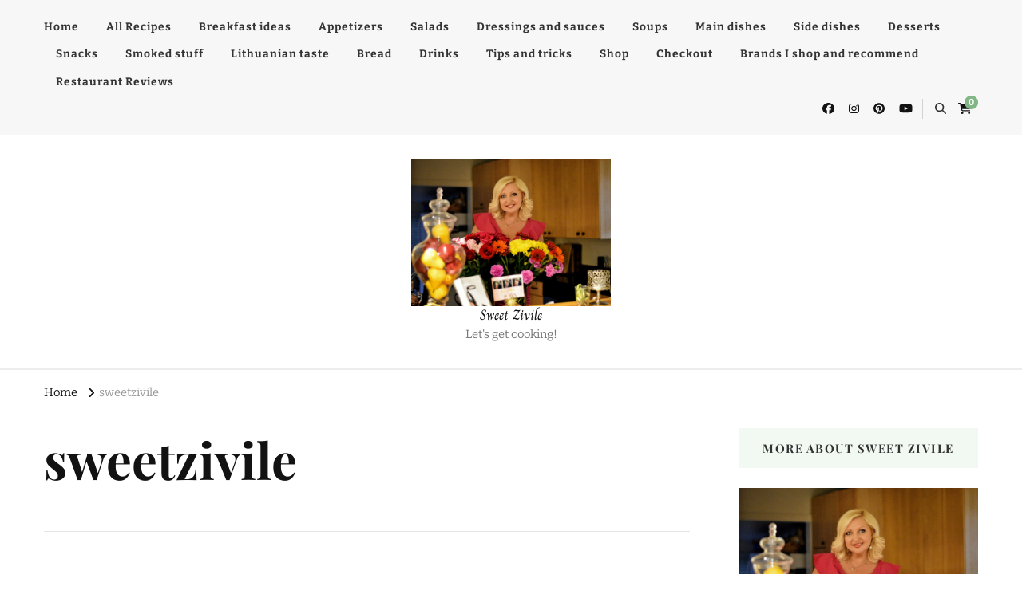

--- FILE ---
content_type: text/html; charset=UTF-8
request_url: https://sweetzivile.com/tag/sweetzivile/
body_size: 21919
content:
    <!DOCTYPE html>
    <html dir="ltr" lang="en-US" prefix="og: https://ogp.me/ns#">
    <head itemscope itemtype="http://schema.org/WebSite">
	    <meta charset="UTF-8">
    <meta name="viewport" content="width=device-width, initial-scale=1">
    <link rel="profile" href="http://gmpg.org/xfn/11">
    <title>sweetzivile - Sweet Zivile</title>

		<!-- All in One SEO 4.7.8 - aioseo.com -->
	<meta name="robots" content="max-image-preview:large" />
	<link rel="canonical" href="https://sweetzivile.com/tag/sweetzivile/" />
	<link rel="next" href="https://sweetzivile.com/tag/sweetzivile/page/2/" />
	<meta name="generator" content="All in One SEO (AIOSEO) 4.7.8" />
		<script type="application/ld+json" class="aioseo-schema">
			{"@context":"https:\/\/schema.org","@graph":[{"@type":"BreadcrumbList","@id":"https:\/\/sweetzivile.com\/tag\/sweetzivile\/#breadcrumblist","itemListElement":[{"@type":"ListItem","@id":"https:\/\/sweetzivile.com\/#listItem","position":1,"name":"Home","item":"https:\/\/sweetzivile.com\/","nextItem":{"@type":"ListItem","@id":"https:\/\/sweetzivile.com\/tag\/sweetzivile\/#listItem","name":"sweetzivile"}},{"@type":"ListItem","@id":"https:\/\/sweetzivile.com\/tag\/sweetzivile\/#listItem","position":2,"name":"sweetzivile","previousItem":{"@type":"ListItem","@id":"https:\/\/sweetzivile.com\/#listItem","name":"Home"}}]},{"@type":"CollectionPage","@id":"https:\/\/sweetzivile.com\/tag\/sweetzivile\/#collectionpage","url":"https:\/\/sweetzivile.com\/tag\/sweetzivile\/","name":"sweetzivile - Sweet Zivile","inLanguage":"en-US","isPartOf":{"@id":"https:\/\/sweetzivile.com\/#website"},"breadcrumb":{"@id":"https:\/\/sweetzivile.com\/tag\/sweetzivile\/#breadcrumblist"}},{"@type":"Organization","@id":"https:\/\/sweetzivile.com\/#organization","name":"Sweet Zivile","description":"Let's get cooking!","url":"https:\/\/sweetzivile.com\/","logo":{"@type":"ImageObject","url":"https:\/\/i0.wp.com\/cdn.sweetzivile.com\/wp-content\/uploads\/2021\/01\/30181304\/Sweet-Zivile-edited1-2-scaled-1.jpeg?fit=2560%2C1902&ssl=1","@id":"https:\/\/sweetzivile.com\/tag\/sweetzivile\/#organizationLogo","width":2560,"height":1902},"image":{"@id":"https:\/\/sweetzivile.com\/tag\/sweetzivile\/#organizationLogo"}},{"@type":"WebSite","@id":"https:\/\/sweetzivile.com\/#website","url":"https:\/\/sweetzivile.com\/","name":"Sweet Zivile","description":"Let's get cooking!","inLanguage":"en-US","publisher":{"@id":"https:\/\/sweetzivile.com\/#organization"}}]}
		</script>
		<!-- All in One SEO -->

<script>window._wca = window._wca || [];</script>
<link rel='dns-prefetch' href='//assets.pinterest.com' />
<link rel='dns-prefetch' href='//stats.wp.com' />
<link rel='preconnect' href='//i0.wp.com' />
<link rel='preconnect' href='//c0.wp.com' />
<link rel="alternate" type="application/rss+xml" title="Sweet Zivile &raquo; Feed" href="https://sweetzivile.com/feed/" />
<link rel="alternate" type="application/rss+xml" title="Sweet Zivile &raquo; Comments Feed" href="https://sweetzivile.com/comments/feed/" />
<link rel="alternate" type="application/rss+xml" title="Sweet Zivile &raquo; sweetzivile Tag Feed" href="https://sweetzivile.com/tag/sweetzivile/feed/" />
		<!-- This site uses the Google Analytics by MonsterInsights plugin v9.11.1 - Using Analytics tracking - https://www.monsterinsights.com/ -->
							<script src="//www.googletagmanager.com/gtag/js?id=G-X5T3TWR58N"  data-cfasync="false" data-wpfc-render="false" type="text/javascript" async></script>
			<script data-cfasync="false" data-wpfc-render="false" type="text/javascript">
				var mi_version = '9.11.1';
				var mi_track_user = true;
				var mi_no_track_reason = '';
								var MonsterInsightsDefaultLocations = {"page_location":"https:\/\/sweetzivile.com\/tag\/sweetzivile\/"};
								if ( typeof MonsterInsightsPrivacyGuardFilter === 'function' ) {
					var MonsterInsightsLocations = (typeof MonsterInsightsExcludeQuery === 'object') ? MonsterInsightsPrivacyGuardFilter( MonsterInsightsExcludeQuery ) : MonsterInsightsPrivacyGuardFilter( MonsterInsightsDefaultLocations );
				} else {
					var MonsterInsightsLocations = (typeof MonsterInsightsExcludeQuery === 'object') ? MonsterInsightsExcludeQuery : MonsterInsightsDefaultLocations;
				}

								var disableStrs = [
										'ga-disable-G-X5T3TWR58N',
									];

				/* Function to detect opted out users */
				function __gtagTrackerIsOptedOut() {
					for (var index = 0; index < disableStrs.length; index++) {
						if (document.cookie.indexOf(disableStrs[index] + '=true') > -1) {
							return true;
						}
					}

					return false;
				}

				/* Disable tracking if the opt-out cookie exists. */
				if (__gtagTrackerIsOptedOut()) {
					for (var index = 0; index < disableStrs.length; index++) {
						window[disableStrs[index]] = true;
					}
				}

				/* Opt-out function */
				function __gtagTrackerOptout() {
					for (var index = 0; index < disableStrs.length; index++) {
						document.cookie = disableStrs[index] + '=true; expires=Thu, 31 Dec 2099 23:59:59 UTC; path=/';
						window[disableStrs[index]] = true;
					}
				}

				if ('undefined' === typeof gaOptout) {
					function gaOptout() {
						__gtagTrackerOptout();
					}
				}
								window.dataLayer = window.dataLayer || [];

				window.MonsterInsightsDualTracker = {
					helpers: {},
					trackers: {},
				};
				if (mi_track_user) {
					function __gtagDataLayer() {
						dataLayer.push(arguments);
					}

					function __gtagTracker(type, name, parameters) {
						if (!parameters) {
							parameters = {};
						}

						if (parameters.send_to) {
							__gtagDataLayer.apply(null, arguments);
							return;
						}

						if (type === 'event') {
														parameters.send_to = monsterinsights_frontend.v4_id;
							var hookName = name;
							if (typeof parameters['event_category'] !== 'undefined') {
								hookName = parameters['event_category'] + ':' + name;
							}

							if (typeof MonsterInsightsDualTracker.trackers[hookName] !== 'undefined') {
								MonsterInsightsDualTracker.trackers[hookName](parameters);
							} else {
								__gtagDataLayer('event', name, parameters);
							}
							
						} else {
							__gtagDataLayer.apply(null, arguments);
						}
					}

					__gtagTracker('js', new Date());
					__gtagTracker('set', {
						'developer_id.dZGIzZG': true,
											});
					if ( MonsterInsightsLocations.page_location ) {
						__gtagTracker('set', MonsterInsightsLocations);
					}
										__gtagTracker('config', 'G-X5T3TWR58N', {"forceSSL":"true","link_attribution":"true"} );
										window.gtag = __gtagTracker;										(function () {
						/* https://developers.google.com/analytics/devguides/collection/analyticsjs/ */
						/* ga and __gaTracker compatibility shim. */
						var noopfn = function () {
							return null;
						};
						var newtracker = function () {
							return new Tracker();
						};
						var Tracker = function () {
							return null;
						};
						var p = Tracker.prototype;
						p.get = noopfn;
						p.set = noopfn;
						p.send = function () {
							var args = Array.prototype.slice.call(arguments);
							args.unshift('send');
							__gaTracker.apply(null, args);
						};
						var __gaTracker = function () {
							var len = arguments.length;
							if (len === 0) {
								return;
							}
							var f = arguments[len - 1];
							if (typeof f !== 'object' || f === null || typeof f.hitCallback !== 'function') {
								if ('send' === arguments[0]) {
									var hitConverted, hitObject = false, action;
									if ('event' === arguments[1]) {
										if ('undefined' !== typeof arguments[3]) {
											hitObject = {
												'eventAction': arguments[3],
												'eventCategory': arguments[2],
												'eventLabel': arguments[4],
												'value': arguments[5] ? arguments[5] : 1,
											}
										}
									}
									if ('pageview' === arguments[1]) {
										if ('undefined' !== typeof arguments[2]) {
											hitObject = {
												'eventAction': 'page_view',
												'page_path': arguments[2],
											}
										}
									}
									if (typeof arguments[2] === 'object') {
										hitObject = arguments[2];
									}
									if (typeof arguments[5] === 'object') {
										Object.assign(hitObject, arguments[5]);
									}
									if ('undefined' !== typeof arguments[1].hitType) {
										hitObject = arguments[1];
										if ('pageview' === hitObject.hitType) {
											hitObject.eventAction = 'page_view';
										}
									}
									if (hitObject) {
										action = 'timing' === arguments[1].hitType ? 'timing_complete' : hitObject.eventAction;
										hitConverted = mapArgs(hitObject);
										__gtagTracker('event', action, hitConverted);
									}
								}
								return;
							}

							function mapArgs(args) {
								var arg, hit = {};
								var gaMap = {
									'eventCategory': 'event_category',
									'eventAction': 'event_action',
									'eventLabel': 'event_label',
									'eventValue': 'event_value',
									'nonInteraction': 'non_interaction',
									'timingCategory': 'event_category',
									'timingVar': 'name',
									'timingValue': 'value',
									'timingLabel': 'event_label',
									'page': 'page_path',
									'location': 'page_location',
									'title': 'page_title',
									'referrer' : 'page_referrer',
								};
								for (arg in args) {
																		if (!(!args.hasOwnProperty(arg) || !gaMap.hasOwnProperty(arg))) {
										hit[gaMap[arg]] = args[arg];
									} else {
										hit[arg] = args[arg];
									}
								}
								return hit;
							}

							try {
								f.hitCallback();
							} catch (ex) {
							}
						};
						__gaTracker.create = newtracker;
						__gaTracker.getByName = newtracker;
						__gaTracker.getAll = function () {
							return [];
						};
						__gaTracker.remove = noopfn;
						__gaTracker.loaded = true;
						window['__gaTracker'] = __gaTracker;
					})();
									} else {
										console.log("");
					(function () {
						function __gtagTracker() {
							return null;
						}

						window['__gtagTracker'] = __gtagTracker;
						window['gtag'] = __gtagTracker;
					})();
									}
			</script>
							<!-- / Google Analytics by MonsterInsights -->
		<style id='wp-img-auto-sizes-contain-inline-css' type='text/css'>
img:is([sizes=auto i],[sizes^="auto," i]){contain-intrinsic-size:3000px 1500px}
/*# sourceURL=wp-img-auto-sizes-contain-inline-css */
</style>
<style id='wp-block-library-inline-css' type='text/css'>
:root{--wp-block-synced-color:#7a00df;--wp-block-synced-color--rgb:122,0,223;--wp-bound-block-color:var(--wp-block-synced-color);--wp-editor-canvas-background:#ddd;--wp-admin-theme-color:#007cba;--wp-admin-theme-color--rgb:0,124,186;--wp-admin-theme-color-darker-10:#006ba1;--wp-admin-theme-color-darker-10--rgb:0,107,160.5;--wp-admin-theme-color-darker-20:#005a87;--wp-admin-theme-color-darker-20--rgb:0,90,135;--wp-admin-border-width-focus:2px}@media (min-resolution:192dpi){:root{--wp-admin-border-width-focus:1.5px}}.wp-element-button{cursor:pointer}:root .has-very-light-gray-background-color{background-color:#eee}:root .has-very-dark-gray-background-color{background-color:#313131}:root .has-very-light-gray-color{color:#eee}:root .has-very-dark-gray-color{color:#313131}:root .has-vivid-green-cyan-to-vivid-cyan-blue-gradient-background{background:linear-gradient(135deg,#00d084,#0693e3)}:root .has-purple-crush-gradient-background{background:linear-gradient(135deg,#34e2e4,#4721fb 50%,#ab1dfe)}:root .has-hazy-dawn-gradient-background{background:linear-gradient(135deg,#faaca8,#dad0ec)}:root .has-subdued-olive-gradient-background{background:linear-gradient(135deg,#fafae1,#67a671)}:root .has-atomic-cream-gradient-background{background:linear-gradient(135deg,#fdd79a,#004a59)}:root .has-nightshade-gradient-background{background:linear-gradient(135deg,#330968,#31cdcf)}:root .has-midnight-gradient-background{background:linear-gradient(135deg,#020381,#2874fc)}:root{--wp--preset--font-size--normal:16px;--wp--preset--font-size--huge:42px}.has-regular-font-size{font-size:1em}.has-larger-font-size{font-size:2.625em}.has-normal-font-size{font-size:var(--wp--preset--font-size--normal)}.has-huge-font-size{font-size:var(--wp--preset--font-size--huge)}.has-text-align-center{text-align:center}.has-text-align-left{text-align:left}.has-text-align-right{text-align:right}.has-fit-text{white-space:nowrap!important}#end-resizable-editor-section{display:none}.aligncenter{clear:both}.items-justified-left{justify-content:flex-start}.items-justified-center{justify-content:center}.items-justified-right{justify-content:flex-end}.items-justified-space-between{justify-content:space-between}.screen-reader-text{border:0;clip-path:inset(50%);height:1px;margin:-1px;overflow:hidden;padding:0;position:absolute;width:1px;word-wrap:normal!important}.screen-reader-text:focus{background-color:#ddd;clip-path:none;color:#444;display:block;font-size:1em;height:auto;left:5px;line-height:normal;padding:15px 23px 14px;text-decoration:none;top:5px;width:auto;z-index:100000}html :where(.has-border-color){border-style:solid}html :where([style*=border-top-color]){border-top-style:solid}html :where([style*=border-right-color]){border-right-style:solid}html :where([style*=border-bottom-color]){border-bottom-style:solid}html :where([style*=border-left-color]){border-left-style:solid}html :where([style*=border-width]){border-style:solid}html :where([style*=border-top-width]){border-top-style:solid}html :where([style*=border-right-width]){border-right-style:solid}html :where([style*=border-bottom-width]){border-bottom-style:solid}html :where([style*=border-left-width]){border-left-style:solid}html :where(img[class*=wp-image-]){height:auto;max-width:100%}:where(figure){margin:0 0 1em}html :where(.is-position-sticky){--wp-admin--admin-bar--position-offset:var(--wp-admin--admin-bar--height,0px)}@media screen and (max-width:600px){html :where(.is-position-sticky){--wp-admin--admin-bar--position-offset:0px}}

/*# sourceURL=wp-block-library-inline-css */
</style><style id='global-styles-inline-css' type='text/css'>
:root{--wp--preset--aspect-ratio--square: 1;--wp--preset--aspect-ratio--4-3: 4/3;--wp--preset--aspect-ratio--3-4: 3/4;--wp--preset--aspect-ratio--3-2: 3/2;--wp--preset--aspect-ratio--2-3: 2/3;--wp--preset--aspect-ratio--16-9: 16/9;--wp--preset--aspect-ratio--9-16: 9/16;--wp--preset--color--black: #000000;--wp--preset--color--cyan-bluish-gray: #abb8c3;--wp--preset--color--white: #ffffff;--wp--preset--color--pale-pink: #f78da7;--wp--preset--color--vivid-red: #cf2e2e;--wp--preset--color--luminous-vivid-orange: #ff6900;--wp--preset--color--luminous-vivid-amber: #fcb900;--wp--preset--color--light-green-cyan: #7bdcb5;--wp--preset--color--vivid-green-cyan: #00d084;--wp--preset--color--pale-cyan-blue: #8ed1fc;--wp--preset--color--vivid-cyan-blue: #0693e3;--wp--preset--color--vivid-purple: #9b51e0;--wp--preset--gradient--vivid-cyan-blue-to-vivid-purple: linear-gradient(135deg,rgb(6,147,227) 0%,rgb(155,81,224) 100%);--wp--preset--gradient--light-green-cyan-to-vivid-green-cyan: linear-gradient(135deg,rgb(122,220,180) 0%,rgb(0,208,130) 100%);--wp--preset--gradient--luminous-vivid-amber-to-luminous-vivid-orange: linear-gradient(135deg,rgb(252,185,0) 0%,rgb(255,105,0) 100%);--wp--preset--gradient--luminous-vivid-orange-to-vivid-red: linear-gradient(135deg,rgb(255,105,0) 0%,rgb(207,46,46) 100%);--wp--preset--gradient--very-light-gray-to-cyan-bluish-gray: linear-gradient(135deg,rgb(238,238,238) 0%,rgb(169,184,195) 100%);--wp--preset--gradient--cool-to-warm-spectrum: linear-gradient(135deg,rgb(74,234,220) 0%,rgb(151,120,209) 20%,rgb(207,42,186) 40%,rgb(238,44,130) 60%,rgb(251,105,98) 80%,rgb(254,248,76) 100%);--wp--preset--gradient--blush-light-purple: linear-gradient(135deg,rgb(255,206,236) 0%,rgb(152,150,240) 100%);--wp--preset--gradient--blush-bordeaux: linear-gradient(135deg,rgb(254,205,165) 0%,rgb(254,45,45) 50%,rgb(107,0,62) 100%);--wp--preset--gradient--luminous-dusk: linear-gradient(135deg,rgb(255,203,112) 0%,rgb(199,81,192) 50%,rgb(65,88,208) 100%);--wp--preset--gradient--pale-ocean: linear-gradient(135deg,rgb(255,245,203) 0%,rgb(182,227,212) 50%,rgb(51,167,181) 100%);--wp--preset--gradient--electric-grass: linear-gradient(135deg,rgb(202,248,128) 0%,rgb(113,206,126) 100%);--wp--preset--gradient--midnight: linear-gradient(135deg,rgb(2,3,129) 0%,rgb(40,116,252) 100%);--wp--preset--font-size--small: 13px;--wp--preset--font-size--medium: 20px;--wp--preset--font-size--large: 36px;--wp--preset--font-size--x-large: 42px;--wp--preset--spacing--20: 0.44rem;--wp--preset--spacing--30: 0.67rem;--wp--preset--spacing--40: 1rem;--wp--preset--spacing--50: 1.5rem;--wp--preset--spacing--60: 2.25rem;--wp--preset--spacing--70: 3.38rem;--wp--preset--spacing--80: 5.06rem;--wp--preset--shadow--natural: 6px 6px 9px rgba(0, 0, 0, 0.2);--wp--preset--shadow--deep: 12px 12px 50px rgba(0, 0, 0, 0.4);--wp--preset--shadow--sharp: 6px 6px 0px rgba(0, 0, 0, 0.2);--wp--preset--shadow--outlined: 6px 6px 0px -3px rgb(255, 255, 255), 6px 6px rgb(0, 0, 0);--wp--preset--shadow--crisp: 6px 6px 0px rgb(0, 0, 0);}:where(.is-layout-flex){gap: 0.5em;}:where(.is-layout-grid){gap: 0.5em;}body .is-layout-flex{display: flex;}.is-layout-flex{flex-wrap: wrap;align-items: center;}.is-layout-flex > :is(*, div){margin: 0;}body .is-layout-grid{display: grid;}.is-layout-grid > :is(*, div){margin: 0;}:where(.wp-block-columns.is-layout-flex){gap: 2em;}:where(.wp-block-columns.is-layout-grid){gap: 2em;}:where(.wp-block-post-template.is-layout-flex){gap: 1.25em;}:where(.wp-block-post-template.is-layout-grid){gap: 1.25em;}.has-black-color{color: var(--wp--preset--color--black) !important;}.has-cyan-bluish-gray-color{color: var(--wp--preset--color--cyan-bluish-gray) !important;}.has-white-color{color: var(--wp--preset--color--white) !important;}.has-pale-pink-color{color: var(--wp--preset--color--pale-pink) !important;}.has-vivid-red-color{color: var(--wp--preset--color--vivid-red) !important;}.has-luminous-vivid-orange-color{color: var(--wp--preset--color--luminous-vivid-orange) !important;}.has-luminous-vivid-amber-color{color: var(--wp--preset--color--luminous-vivid-amber) !important;}.has-light-green-cyan-color{color: var(--wp--preset--color--light-green-cyan) !important;}.has-vivid-green-cyan-color{color: var(--wp--preset--color--vivid-green-cyan) !important;}.has-pale-cyan-blue-color{color: var(--wp--preset--color--pale-cyan-blue) !important;}.has-vivid-cyan-blue-color{color: var(--wp--preset--color--vivid-cyan-blue) !important;}.has-vivid-purple-color{color: var(--wp--preset--color--vivid-purple) !important;}.has-black-background-color{background-color: var(--wp--preset--color--black) !important;}.has-cyan-bluish-gray-background-color{background-color: var(--wp--preset--color--cyan-bluish-gray) !important;}.has-white-background-color{background-color: var(--wp--preset--color--white) !important;}.has-pale-pink-background-color{background-color: var(--wp--preset--color--pale-pink) !important;}.has-vivid-red-background-color{background-color: var(--wp--preset--color--vivid-red) !important;}.has-luminous-vivid-orange-background-color{background-color: var(--wp--preset--color--luminous-vivid-orange) !important;}.has-luminous-vivid-amber-background-color{background-color: var(--wp--preset--color--luminous-vivid-amber) !important;}.has-light-green-cyan-background-color{background-color: var(--wp--preset--color--light-green-cyan) !important;}.has-vivid-green-cyan-background-color{background-color: var(--wp--preset--color--vivid-green-cyan) !important;}.has-pale-cyan-blue-background-color{background-color: var(--wp--preset--color--pale-cyan-blue) !important;}.has-vivid-cyan-blue-background-color{background-color: var(--wp--preset--color--vivid-cyan-blue) !important;}.has-vivid-purple-background-color{background-color: var(--wp--preset--color--vivid-purple) !important;}.has-black-border-color{border-color: var(--wp--preset--color--black) !important;}.has-cyan-bluish-gray-border-color{border-color: var(--wp--preset--color--cyan-bluish-gray) !important;}.has-white-border-color{border-color: var(--wp--preset--color--white) !important;}.has-pale-pink-border-color{border-color: var(--wp--preset--color--pale-pink) !important;}.has-vivid-red-border-color{border-color: var(--wp--preset--color--vivid-red) !important;}.has-luminous-vivid-orange-border-color{border-color: var(--wp--preset--color--luminous-vivid-orange) !important;}.has-luminous-vivid-amber-border-color{border-color: var(--wp--preset--color--luminous-vivid-amber) !important;}.has-light-green-cyan-border-color{border-color: var(--wp--preset--color--light-green-cyan) !important;}.has-vivid-green-cyan-border-color{border-color: var(--wp--preset--color--vivid-green-cyan) !important;}.has-pale-cyan-blue-border-color{border-color: var(--wp--preset--color--pale-cyan-blue) !important;}.has-vivid-cyan-blue-border-color{border-color: var(--wp--preset--color--vivid-cyan-blue) !important;}.has-vivid-purple-border-color{border-color: var(--wp--preset--color--vivid-purple) !important;}.has-vivid-cyan-blue-to-vivid-purple-gradient-background{background: var(--wp--preset--gradient--vivid-cyan-blue-to-vivid-purple) !important;}.has-light-green-cyan-to-vivid-green-cyan-gradient-background{background: var(--wp--preset--gradient--light-green-cyan-to-vivid-green-cyan) !important;}.has-luminous-vivid-amber-to-luminous-vivid-orange-gradient-background{background: var(--wp--preset--gradient--luminous-vivid-amber-to-luminous-vivid-orange) !important;}.has-luminous-vivid-orange-to-vivid-red-gradient-background{background: var(--wp--preset--gradient--luminous-vivid-orange-to-vivid-red) !important;}.has-very-light-gray-to-cyan-bluish-gray-gradient-background{background: var(--wp--preset--gradient--very-light-gray-to-cyan-bluish-gray) !important;}.has-cool-to-warm-spectrum-gradient-background{background: var(--wp--preset--gradient--cool-to-warm-spectrum) !important;}.has-blush-light-purple-gradient-background{background: var(--wp--preset--gradient--blush-light-purple) !important;}.has-blush-bordeaux-gradient-background{background: var(--wp--preset--gradient--blush-bordeaux) !important;}.has-luminous-dusk-gradient-background{background: var(--wp--preset--gradient--luminous-dusk) !important;}.has-pale-ocean-gradient-background{background: var(--wp--preset--gradient--pale-ocean) !important;}.has-electric-grass-gradient-background{background: var(--wp--preset--gradient--electric-grass) !important;}.has-midnight-gradient-background{background: var(--wp--preset--gradient--midnight) !important;}.has-small-font-size{font-size: var(--wp--preset--font-size--small) !important;}.has-medium-font-size{font-size: var(--wp--preset--font-size--medium) !important;}.has-large-font-size{font-size: var(--wp--preset--font-size--large) !important;}.has-x-large-font-size{font-size: var(--wp--preset--font-size--x-large) !important;}
/*# sourceURL=global-styles-inline-css */
</style>

<style id='classic-theme-styles-inline-css' type='text/css'>
/*! This file is auto-generated */
.wp-block-button__link{color:#fff;background-color:#32373c;border-radius:9999px;box-shadow:none;text-decoration:none;padding:calc(.667em + 2px) calc(1.333em + 2px);font-size:1.125em}.wp-block-file__button{background:#32373c;color:#fff;text-decoration:none}
/*# sourceURL=/wp-includes/css/classic-themes.min.css */
</style>
<style id='woocommerce-inline-inline-css' type='text/css'>
.woocommerce form .form-row .required { visibility: visible; }
/*# sourceURL=woocommerce-inline-inline-css */
</style>
<link rel='stylesheet' id='wpo_min-header-0-css' href='https://sweetzivile.com/wp-content/cache/wpo-minify/1768949648/assets/wpo-minify-header-1ad52da2.min.css' type='text/css' media='all' />
<link rel='stylesheet' id='woocommerce-layout-css' href='https://c0.wp.com/p/woocommerce/10.4.3/assets/css/woocommerce-layout.css' type='text/css' media='all' />
<style id='woocommerce-layout-inline-css' type='text/css'>

	.infinite-scroll .woocommerce-pagination {
		display: none;
	}
/*# sourceURL=woocommerce-layout-inline-css */
</style>
<link rel='stylesheet' id='woocommerce-smallscreen-css' href='https://c0.wp.com/p/woocommerce/10.4.3/assets/css/woocommerce-smallscreen.css' type='text/css' media='only screen and (max-width: 768px)' />
<link rel='stylesheet' id='woocommerce-general-css' href='https://c0.wp.com/p/woocommerce/10.4.3/assets/css/woocommerce.css' type='text/css' media='all' />
<link rel='stylesheet' id='wpo_min-header-4-css' href='https://sweetzivile.com/wp-content/cache/wpo-minify/1768949648/assets/wpo-minify-header-a6ba4413.min.css' type='text/css' media='all' />
<link rel='stylesheet' id='tiled-gallery-css' href='https://c0.wp.com/p/jetpack/15.4/modules/tiled-gallery/tiled-gallery/tiled-gallery.css' type='text/css' media='all' />
<script type="text/javascript" src="https://c0.wp.com/c/6.9/wp-includes/js/jquery/jquery.min.js" id="jquery-core-js"></script>
<script type="text/javascript" src="https://c0.wp.com/c/6.9/wp-includes/js/jquery/jquery-migrate.min.js" id="jquery-migrate-js"></script>
<script type="text/javascript" id="WCPAY_ASSETS-js-extra">
/* <![CDATA[ */
var wcpayAssets = {"url":"https://sweetzivile.com/wp-content/plugins/woocommerce-payments/dist/"};
//# sourceURL=WCPAY_ASSETS-js-extra
/* ]]> */
</script>
<script type="text/javascript" id="pushengage-sdk-init-js-after">
/* <![CDATA[ */
(function(w, d) {
				w.PushEngage = w.PushEngage || [];
				w._peq = w._peq || [];
				PushEngage.push(['init', {
					appId: 'b2475668-f0b5-4088-a262-59ac1ec5'
				}]);
				var e = d.createElement('script');
				e.src = 'https://clientcdn.pushengage.com/sdks/pushengage-web-sdk.js';
				e.async = true;
				e.type = 'text/javascript';
				d.head.appendChild(e);
			  })(window, document);
//# sourceURL=pushengage-sdk-init-js-after
/* ]]> */
</script>
<script type="text/javascript" src="https://sweetzivile.com/wp-content/plugins/google-analytics-for-wordpress/assets/js/frontend-gtag.min.js" id="monsterinsights-frontend-script-js" async="async" data-wp-strategy="async"></script>
<script data-cfasync="false" data-wpfc-render="false" type="text/javascript" id='monsterinsights-frontend-script-js-extra'>/* <![CDATA[ */
var monsterinsights_frontend = {"js_events_tracking":"true","download_extensions":"doc,pdf,ppt,zip,xls,docx,pptx,xlsx","inbound_paths":"[{\"path\":\"\\\/go\\\/\",\"label\":\"affiliate\"},{\"path\":\"\\\/recommend\\\/\",\"label\":\"affiliate\"}]","home_url":"https:\/\/sweetzivile.com","hash_tracking":"false","v4_id":"G-X5T3TWR58N"};/* ]]> */
</script>
<script type="text/javascript" src="https://c0.wp.com/p/woocommerce/10.4.3/assets/js/jquery-blockui/jquery.blockUI.min.js" id="wc-jquery-blockui-js" defer="defer" data-wp-strategy="defer"></script>
<script type="text/javascript" id="wc-add-to-cart-js-extra">
/* <![CDATA[ */
var wc_add_to_cart_params = {"ajax_url":"/wp-admin/admin-ajax.php","wc_ajax_url":"/?wc-ajax=%%endpoint%%","i18n_view_cart":"View cart","cart_url":"https://sweetzivile.com/cart/","is_cart":"","cart_redirect_after_add":"no"};
//# sourceURL=wc-add-to-cart-js-extra
/* ]]> */
</script>
<script type="text/javascript" src="https://c0.wp.com/p/woocommerce/10.4.3/assets/js/frontend/add-to-cart.min.js" id="wc-add-to-cart-js" defer="defer" data-wp-strategy="defer"></script>
<script type="text/javascript" src="https://c0.wp.com/p/woocommerce/10.4.3/assets/js/js-cookie/js.cookie.min.js" id="wc-js-cookie-js" defer="defer" data-wp-strategy="defer"></script>
<script type="text/javascript" id="woocommerce-js-extra">
/* <![CDATA[ */
var woocommerce_params = {"ajax_url":"/wp-admin/admin-ajax.php","wc_ajax_url":"/?wc-ajax=%%endpoint%%","i18n_password_show":"Show password","i18n_password_hide":"Hide password"};
//# sourceURL=woocommerce-js-extra
/* ]]> */
</script>
<script type="text/javascript" src="https://c0.wp.com/p/woocommerce/10.4.3/assets/js/frontend/woocommerce.min.js" id="woocommerce-js" defer="defer" data-wp-strategy="defer"></script>
<script type="text/javascript" src="https://stats.wp.com/s-202605.js" id="woocommerce-analytics-js" defer="defer" data-wp-strategy="defer"></script>
<link rel="https://api.w.org/" href="https://sweetzivile.com/wp-json/" /><link rel="alternate" title="JSON" type="application/json" href="https://sweetzivile.com/wp-json/wp/v2/tags/213" /><link rel="EditURI" type="application/rsd+xml" title="RSD" href="https://sweetzivile.com/xmlrpc.php?rsd" />
<meta name="generator" content="WordPress 6.9" />
<meta name="generator" content="WooCommerce 10.4.3" />
<script type="text/javascript">var ajaxurl = "https://sweetzivile.com/wp-admin/admin-ajax.php";</script>	<style>img#wpstats{display:none}</style>
			<noscript><style>.woocommerce-product-gallery{ opacity: 1 !important; }</style></noscript>
	<link rel="icon" href="https://i0.wp.com/sweetzivile.com/wp-content/uploads/2021/01/cropped-cropped-cropped-Sweet-Zivile-edited2-1.jpeg?fit=32%2C32&#038;ssl=1" sizes="32x32" />
<link rel="icon" href="https://i0.wp.com/sweetzivile.com/wp-content/uploads/2021/01/cropped-cropped-cropped-Sweet-Zivile-edited2-1.jpeg?fit=192%2C192&#038;ssl=1" sizes="192x192" />
<link rel="apple-touch-icon" href="https://i0.wp.com/sweetzivile.com/wp-content/uploads/2021/01/cropped-cropped-cropped-Sweet-Zivile-edited2-1.jpeg?fit=180%2C180&#038;ssl=1" />
<meta name="msapplication-TileImage" content="https://i0.wp.com/sweetzivile.com/wp-content/uploads/2021/01/cropped-cropped-cropped-Sweet-Zivile-edited2-1.jpeg?fit=270%2C270&#038;ssl=1" />
<style type='text/css' media='all'>     
    .content-newsletter .blossomthemes-email-newsletter-wrapper.bg-img:after,
    .widget_blossomthemes_email_newsletter_widget .blossomthemes-email-newsletter-wrapper:after{
        background: rgba(128, 183, 132, 0.8);    }
    
    /*Typography*/

    body,
    button,
    input,
    select,
    optgroup,
    textarea{
        font-family : Bitter;
        font-size   : 19px;        
    }

    :root {
        --primary-font: Bitter;
        --secondary-font: Playfair Display;
        --primary-color: #80b784;
        --primary-color-rgb: 128, 183, 132;
    }
    
    .site-branding .site-title-wrap .site-title{
        font-size   : 18px;
        font-family : Charm;
        font-weight : 400;
        font-style  : normal;
    }
    
    .site-branding .site-title-wrap .site-title a{
        color: #121212;
    }
    
    .custom-logo-link img{
        width: 250px;
        max-width: 100%;
    }

    .comment-body .reply .comment-reply-link:hover:before {
        background-image: url('data:image/svg+xml; utf-8, <svg xmlns="http://www.w3.org/2000/svg" width="18" height="15" viewBox="0 0 18 15"><path d="M934,147.2a11.941,11.941,0,0,1,7.5,3.7,16.063,16.063,0,0,1,3.5,7.3c-2.4-3.4-6.1-5.1-11-5.1v4.1l-7-7,7-7Z" transform="translate(-927 -143.2)" fill="%2380b784"/></svg>');
    }

    .site-header.style-five .header-mid .search-form .search-submit:hover {
        background-image: url('data:image/svg+xml; utf-8, <svg xmlns="http://www.w3.org/2000/svg" viewBox="0 0 512 512"><path fill="%2380b784" d="M508.5 468.9L387.1 347.5c-2.3-2.3-5.3-3.5-8.5-3.5h-13.2c31.5-36.5 50.6-84 50.6-136C416 93.1 322.9 0 208 0S0 93.1 0 208s93.1 208 208 208c52 0 99.5-19.1 136-50.6v13.2c0 3.2 1.3 6.2 3.5 8.5l121.4 121.4c4.7 4.7 12.3 4.7 17 0l22.6-22.6c4.7-4.7 4.7-12.3 0-17zM208 368c-88.4 0-160-71.6-160-160S119.6 48 208 48s160 71.6 160 160-71.6 160-160 160z"></path></svg>');
    }

    .site-header.style-seven .header-bottom .search-form .search-submit:hover {
        background-image: url('data:image/svg+xml; utf-8, <svg xmlns="http://www.w3.org/2000/svg" viewBox="0 0 512 512"><path fill="%2380b784" d="M508.5 468.9L387.1 347.5c-2.3-2.3-5.3-3.5-8.5-3.5h-13.2c31.5-36.5 50.6-84 50.6-136C416 93.1 322.9 0 208 0S0 93.1 0 208s93.1 208 208 208c52 0 99.5-19.1 136-50.6v13.2c0 3.2 1.3 6.2 3.5 8.5l121.4 121.4c4.7 4.7 12.3 4.7 17 0l22.6-22.6c4.7-4.7 4.7-12.3 0-17zM208 368c-88.4 0-160-71.6-160-160S119.6 48 208 48s160 71.6 160 160-71.6 160-160 160z"></path></svg>');
    }

    .site-header.style-fourteen .search-form .search-submit:hover {
        background-image: url('data:image/svg+xml; utf-8, <svg xmlns="http://www.w3.org/2000/svg" viewBox="0 0 512 512"><path fill="%2380b784" d="M508.5 468.9L387.1 347.5c-2.3-2.3-5.3-3.5-8.5-3.5h-13.2c31.5-36.5 50.6-84 50.6-136C416 93.1 322.9 0 208 0S0 93.1 0 208s93.1 208 208 208c52 0 99.5-19.1 136-50.6v13.2c0 3.2 1.3 6.2 3.5 8.5l121.4 121.4c4.7 4.7 12.3 4.7 17 0l22.6-22.6c4.7-4.7 4.7-12.3 0-17zM208 368c-88.4 0-160-71.6-160-160S119.6 48 208 48s160 71.6 160 160-71.6 160-160 160z"></path></svg>');
    }

    .search-results .content-area > .page-header .search-submit:hover {
        background-image: url('data:image/svg+xml; utf-8, <svg xmlns="http://www.w3.org/2000/svg" viewBox="0 0 512 512"><path fill="%2380b784" d="M508.5 468.9L387.1 347.5c-2.3-2.3-5.3-3.5-8.5-3.5h-13.2c31.5-36.5 50.6-84 50.6-136C416 93.1 322.9 0 208 0S0 93.1 0 208s93.1 208 208 208c52 0 99.5-19.1 136-50.6v13.2c0 3.2 1.3 6.2 3.5 8.5l121.4 121.4c4.7 4.7 12.3 4.7 17 0l22.6-22.6c4.7-4.7 4.7-12.3 0-17zM208 368c-88.4 0-160-71.6-160-160S119.6 48 208 48s160 71.6 160 160-71.6 160-160 160z"></path></svg>');
    }
           
    </style>		<style type="text/css" id="wp-custom-css">
			.wpzoom-recipe-card-buttons a.wpzoom-recipe-snippet-button {
    font-size: 14px;
    padding: 14px 20px;
    color: #fff;
    background-color: #e1581a;
    letter-spacing: 1px;
    text-transform: uppercase;
    font-weight: bold;
}		</style>
		<link rel='stylesheet' id='0-css' href='https://fonts.googleapis.com/css2?family=Abril+FatFace:ital,wght@0,400;0,700;1,400;1,700&#038;family=Alegreya:ital,wght@0,400;0,700;1,400;1,700&#038;family=Alegreya+Sans:ital,wght@0,400;0,700;1,400;1,700&#038;family=Amatic+SC:ital,wght@0,400;0,700;1,400;1,700&#038;family=Anonymous+Pro:ital,wght@0,400;0,700;1,400;1,700&#038;family=Architects+Daughter:ital,wght@0,400;0,700;1,400;1,700&#038;family=Archivo:ital,wght@0,400;0,700;1,400;1,700&#038;family=Archivo+Narrow:ital,wght@0,400;0,700;1,400;1,700&#038;family=Asap:ital,wght@0,400;0,700;1,400;1,700&#038;family=Barlow:ital,wght@0,400;0,700;1,400;1,700&#038;family=BioRhyme:ital,wght@0,400;0,700;1,400;1,700&#038;family=Bonbon:ital,wght@0,400;0,700;1,400;1,700&#038;family=Cabin:ital,wght@0,400;0,700;1,400;1,700&#038;family=Cairo:ital,wght@0,400;0,700;1,400;1,700&#038;family=Cardo:ital,wght@0,400;0,700;1,400;1,700&#038;family=Chivo:ital,wght@0,400;0,700;1,400;1,700&#038;family=Concert+One:ital,wght@0,400;0,700;1,400;1,700&#038;family=Cormorant:ital,wght@0,400;0,700;1,400;1,700&#038;family=Crimson+Text:ital,wght@0,400;0,700;1,400;1,700&#038;family=Eczar:ital,wght@0,400;0,700;1,400;1,700&#038;family=Exo+2:ital,wght@0,400;0,700;1,400;1,700&#038;family=Fira+Sans:ital,wght@0,400;0,700;1,400;1,700&#038;family=Fjalla+One:ital,wght@0,400;0,700;1,400;1,700&#038;family=Frank+Ruhl+Libre:ital,wght@0,400;0,700;1,400;1,700&#038;family=Great+Vibes:ital,wght@0,400;0,700;1,400;1,700&#038;family=Heebo:ital,wght@0,400;0,700;1,400;1,700&#038;family=IBM+Plex:ital,wght@0,400;0,700;1,400;1,700&#038;family=Inconsolata:ital,wght@0,400;0,700;1,400;1,700&#038;family=Indie+Flower:ital,wght@0,400;0,700;1,400;1,700&#038;family=Inknut+Antiqua:ital,wght@0,400;0,700;1,400;1,700&#038;family=Inter:ital,wght@0,400;0,700;1,400;1,700&#038;family=Karla:ital,wght@0,400;0,700;1,400;1,700&#038;family=Libre+Baskerville:ital,wght@0,400;0,700;1,400;1,700&#038;family=Libre+Franklin:ital,wght@0,400;0,700;1,400;1,700&#038;family=Montserrat:ital,wght@0,400;0,700;1,400;1,700&#038;family=Neuton:ital,wght@0,400;0,700;1,400;1,700&#038;family=Notable:ital,wght@0,400;0,700;1,400;1,700&#038;family=Nothing+You+Could+Do:ital,wght@0,400;0,700;1,400;1,700&#038;family=Noto+Sans:ital,wght@0,400;0,700;1,400;1,700&#038;family=Nunito:ital,wght@0,400;0,700;1,400;1,700&#038;family=Old+Standard+TT:ital,wght@0,400;0,700;1,400;1,700&#038;family=Oxygen:ital,wght@0,400;0,700;1,400;1,700&#038;family=Pacifico:ital,wght@0,400;0,700;1,400;1,700&#038;family=Poppins:ital,wght@0,400;0,700;1,400;1,700&#038;family=Proza+Libre:ital,wght@0,400;0,700;1,400;1,700&#038;family=PT+Sans:ital,wght@0,400;0,700;1,400;1,700&#038;family=PT+Serif:ital,wght@0,400;0,700;1,400;1,700&#038;family=Rakkas:ital,wght@0,400;0,700;1,400;1,700&#038;family=Reenie+Beanie:ital,wght@0,400;0,700;1,400;1,700&#038;family=Roboto+Slab:ital,wght@0,400;0,700;1,400;1,700&#038;family=Ropa+Sans:ital,wght@0,400;0,700;1,400;1,700&#038;family=Rubik:ital,wght@0,400;0,700;1,400;1,700&#038;family=Shadows+Into+Light:ital,wght@0,400;0,700;1,400;1,700&#038;family=Space+Mono:ital,wght@0,400;0,700;1,400;1,700&#038;family=Spectral:ital,wght@0,400;0,700;1,400;1,700&#038;family=Sue+Ellen+Francisco:ital,wght@0,400;0,700;1,400;1,700&#038;family=Titillium+Web:ital,wght@0,400;0,700;1,400;1,700&#038;family=Ubuntu:ital,wght@0,400;0,700;1,400;1,700&#038;family=Varela:ital,wght@0,400;0,700;1,400;1,700&#038;family=Vollkorn:ital,wght@0,400;0,700;1,400;1,700&#038;family=Work+Sans:ital,wght@0,400;0,700;1,400;1,700&#038;family=Yatra+One:ital,wght@0,400;0,700;1,400;1,700&#038;display=swap' type='text/css' media='all' />
<link rel='stylesheet' id='wc-blocks-style-css' href='https://c0.wp.com/p/woocommerce/10.4.3/assets/client/blocks/wc-blocks.css' type='text/css' media='all' />
<link rel='stylesheet' id='wpo_min-footer-1-css' href='https://sweetzivile.com/wp-content/cache/wpo-minify/1768949648/assets/wpo-minify-footer-6aff185f.min.css' type='text/css' media='all' />
</head>

<body class="archive tag tag-sweetzivile tag-213 wp-custom-logo wp-embed-responsive wp-theme-vilva wp-child-theme-yummy-recipe theme-vilva woocommerce-no-js hfeed post-layout-one vilva-has-blocks rightsidebar" itemscope itemtype="http://schema.org/WebPage">

    <div id="page" class="site">
        <a class="skip-link" href="#content">Skip to Content</a>
            <header id="masthead" class="site-header style-one" itemscope itemtype="http://schema.org/WPHeader">
            <div class="header-t">
                <div class="container">
                        
	<nav class="secondary-menu">
                    <button class="toggle-btn" data-toggle-target=".menu-modal" data-toggle-body-class="showing-menu-modal" aria-expanded="false" data-set-focus=".close-nav-toggle">
                <span class="toggle-bar"></span>
                <span class="toggle-bar"></span>
                <span class="toggle-bar"></span>
            </button>
                <div class="secondary-menu-list menu-modal cover-modal" data-modal-target-string=".menu-modal">
            <button class="close close-nav-toggle" data-toggle-target=".menu-modal" data-toggle-body-class="showing-menu-modal" aria-expanded="false" data-set-focus=".menu-modal">
                <span class="toggle-bar"></span>
                <span class="toggle-bar"></span>
            </button>
            <div class="mobile-menu" aria-label="Mobile">
                <div class="menu-main-menu-container"><ul id="secondary-menu" class="nav-menu menu-modal"><li id="menu-item-1885" class="menu-item menu-item-type-custom menu-item-object-custom menu-item-home menu-item-1885"><a href="https://sweetzivile.com">Home</a></li>
<li id="menu-item-1734" class="menu-item menu-item-type-taxonomy menu-item-object-category menu-item-1734"><a href="https://sweetzivile.com/category/recipes/">All Recipes</a></li>
<li id="menu-item-1738" class="menu-item menu-item-type-taxonomy menu-item-object-category menu-item-1738"><a href="https://sweetzivile.com/category/breakfast-ideas/">Breakfast ideas</a></li>
<li id="menu-item-1736" class="menu-item menu-item-type-taxonomy menu-item-object-category menu-item-1736"><a href="https://sweetzivile.com/category/appetizers/">Appetizers</a></li>
<li id="menu-item-1754" class="menu-item menu-item-type-taxonomy menu-item-object-category menu-item-1754"><a href="https://sweetzivile.com/category/salads/">Salads</a></li>
<li id="menu-item-1739" class="menu-item menu-item-type-taxonomy menu-item-object-category menu-item-1739"><a href="https://sweetzivile.com/category/dressings-and-sauces/">Dressings and sauces</a></li>
<li id="menu-item-1741" class="menu-item menu-item-type-taxonomy menu-item-object-category menu-item-1741"><a href="https://sweetzivile.com/category/soups/">Soups</a></li>
<li id="menu-item-1732" class="menu-item menu-item-type-taxonomy menu-item-object-category menu-item-1732"><a href="https://sweetzivile.com/category/main-dishes/">Main dishes</a></li>
<li id="menu-item-1744" class="menu-item menu-item-type-taxonomy menu-item-object-category menu-item-1744"><a href="https://sweetzivile.com/category/side-dishes/">Side dishes</a></li>
<li id="menu-item-1756" class="menu-item menu-item-type-taxonomy menu-item-object-category menu-item-1756"><a href="https://sweetzivile.com/category/desserts/">Desserts</a></li>
<li id="menu-item-1733" class="menu-item menu-item-type-taxonomy menu-item-object-category menu-item-1733"><a href="https://sweetzivile.com/category/snacks/">Snacks</a></li>
<li id="menu-item-1745" class="menu-item menu-item-type-taxonomy menu-item-object-category menu-item-1745"><a href="https://sweetzivile.com/category/smoked-stuff/">Smoked stuff</a></li>
<li id="menu-item-1746" class="menu-item menu-item-type-taxonomy menu-item-object-category menu-item-1746"><a href="https://sweetzivile.com/category/lithuanian-taste/">Lithuanian taste</a></li>
<li id="menu-item-1750" class="menu-item menu-item-type-taxonomy menu-item-object-category menu-item-1750"><a href="https://sweetzivile.com/category/bread/">Bread</a></li>
<li id="menu-item-2126" class="menu-item menu-item-type-taxonomy menu-item-object-category menu-item-2126"><a href="https://sweetzivile.com/category/drinks/">Drinks</a></li>
<li id="menu-item-1743" class="menu-item menu-item-type-taxonomy menu-item-object-category menu-item-1743"><a href="https://sweetzivile.com/category/tips-and-tricks/">Tips and tricks</a></li>
<li id="menu-item-1748" class="menu-item menu-item-type-post_type menu-item-object-page menu-item-1748"><a href="https://sweetzivile.com/shop/">Shop</a></li>
<li id="menu-item-1749" class="menu-item menu-item-type-post_type menu-item-object-page menu-item-1749"><a href="https://sweetzivile.com/checkout/">Checkout</a></li>
<li id="menu-item-1780" class="menu-item menu-item-type-post_type menu-item-object-page menu-item-1780"><a href="https://sweetzivile.com/brands-i-shop-and-recommend/">Brands I shop and recommend</a></li>
<li id="menu-item-2415" class="menu-item menu-item-type-taxonomy menu-item-object-category menu-item-2415"><a href="https://sweetzivile.com/category/restaurant-reviews/">Restaurant Reviews</a></li>
</ul></div>            </div>
        </div>
	</nav>
                        <div class="right">
                                                    <div class="header-social">
                                    <ul class="social-networks">
    	            <li>
                <a href="https://www.facebook.com/SweetZivile" target="_blank" rel="nofollow noopener">
                    <i class="fab fa-facebook"></i>
                </a>
            </li>    	   
                        <li>
                <a href="https://www.instagram.com/sweetzivile/" target="_blank" rel="nofollow noopener">
                    <i class="fab fa-instagram"></i>
                </a>
            </li>    	   
                        <li>
                <a href="https://www.pinterest.com/sweetzivile/_created/" target="_blank" rel="nofollow noopener">
                    <i class="fab fa-pinterest"></i>
                </a>
            </li>    	   
                        <li>
                <a href="https://www.youtube.com/channel/UCeWJLiB6xxZWM1wafYaLkuA" target="_blank" rel="nofollow noopener">
                    <i class="fab fa-youtube"></i>
                </a>
            </li>    	   
            	</ul>
                                </div><!-- .header-social -->
                                                                            <div class="header-search">                
                                <button class="search-toggle" data-toggle-target=".search-modal" data-toggle-body-class="showing-search-modal" data-set-focus=".search-modal .search-field" aria-expanded="false">
                                    <i class="fas fa-search"></i>
                                </button>
                                <div class="header-search-wrap search-modal cover-modal" data-modal-target-string=".search-modal">
                                    <div class="header-search-inner-wrap">
                                        <form role="search" method="get" class="search-form" action="https://sweetzivile.com/">
                    <label>
                        <span class="screen-reader-text">Looking for Something?
                        </span>
                        <input type="search" class="search-field" placeholder="Type &amp; Hit Enter&hellip;" value="" name="s" />
                    </label>                
                    <input type="submit" id="submit-field" class="search-submit" value="Search" />
                </form>                                        <button class="close" data-toggle-target=".search-modal" data-toggle-body-class="showing-search-modal" data-set-focus=".search-modal .search-field" aria-expanded="false"></button>
                                    </div>
                                </div>
                            </div><!-- .header-search -->
                                <div class="cart-block">
            <a href="https://sweetzivile.com/cart/" class="cart" title="View your shopping cart">
                <i class="fas fa-shopping-cart"></i>
                <span class="number">0</span>
            </a>
        </div>
                
                    </div><!-- .right -->
                </div>
            </div><!-- .header-t -->

            <div class="header-mid">
                <div class="container">
                            <div class="site-branding has-logo-text" itemscope itemtype="http://schema.org/Organization">  
            <div class="site-logo">
                <a href="https://sweetzivile.com/" class="custom-logo-link" rel="home"><img width="2560" height="1902" src="https://cdn.sweetzivile.com/wp-content/uploads/2021/01/30181304/Sweet-Zivile-edited1-2-scaled-1.jpeg" class="custom-logo" alt="Sweet Zivile" decoding="async" fetchpriority="high" srcset="https://cdn.sweetzivile.com/wp-content/uploads/2021/01/30181304/Sweet-Zivile-edited1-2-scaled-1.jpeg 2560w, https://cdn.sweetzivile.com/wp-content/uploads/2021/01/30181304/Sweet-Zivile-edited1-2-scaled-1.jpeg 300w, https://cdn.sweetzivile.com/wp-content/uploads/2021/01/30181304/Sweet-Zivile-edited1-2-scaled-1.jpeg 1024w, https://cdn.sweetzivile.com/wp-content/uploads/2021/01/30181304/Sweet-Zivile-edited1-2-scaled-1.jpeg 768w, https://cdn.sweetzivile.com/wp-content/uploads/2021/01/30181304/Sweet-Zivile-edited1-2-scaled-1.jpeg 1536w, https://cdn.sweetzivile.com/wp-content/uploads/2021/01/30181304/Sweet-Zivile-edited1-2-scaled-1.jpeg 2048w, https://cdn.sweetzivile.com/wp-content/uploads/2021/01/30181304/Sweet-Zivile-edited1-2-scaled-1.jpeg 750w, https://cdn.sweetzivile.com/wp-content/uploads/2021/01/30181304/Sweet-Zivile-edited1-2-scaled-1.jpeg 81w, https://cdn.sweetzivile.com/wp-content/uploads/2021/01/30181304/Sweet-Zivile-edited1-2-scaled-1.jpeg 1320w, https://cdn.sweetzivile.com/wp-content/uploads/2021/01/30181304/Sweet-Zivile-edited1-2-scaled-1.jpeg 600w, https://cdn.sweetzivile.com/wp-content/uploads/2021/01/30181304/Sweet-Zivile-edited1-2-scaled-1.jpeg 121w, https://cdn.sweetzivile.com/wp-content/uploads/2021/01/30181304/Sweet-Zivile-edited1-2-scaled-1.jpeg 1680w" sizes="(max-width: 2560px) 100vw, 2560px" /></a>            </div>

            <div class="site-title-wrap">                    <p class="site-title" itemprop="name"><a href="https://sweetzivile.com/" rel="home" itemprop="url">Sweet Zivile</a></p>
                                    <p class="site-description" itemprop="description">Let&#039;s get cooking!</p>
                </div>        </div>    
                    </div>
            </div><!-- .header-mid -->

            <div class="header-bottom">
                <div class="container">
                    	<nav id="site-navigation" class="main-navigation" itemscope itemtype="http://schema.org/SiteNavigationElement">
                <div class="primary-menu-list main-menu-modal cover-modal" data-modal-target-string=".main-menu-modal">
            <button class="close close-main-nav-toggle" data-toggle-target=".main-menu-modal" data-toggle-body-class="showing-main-menu-modal" aria-expanded="false" data-set-focus=".main-menu-modal"></button>
            <div class="mobile-menu" aria-label="Mobile">
                            </div>
        </div>
	</nav><!-- #site-navigation -->
                    </div>
            </div><!-- .header-bottom -->
        </header>
            <div class="top-bar">
    		<div class="container">
            <div class="breadcrumb-wrapper">
                <div id="crumbs" itemscope itemtype="http://schema.org/BreadcrumbList"> 
                    <span itemprop="itemListElement" itemscope itemtype="http://schema.org/ListItem">
                        <a itemprop="item" href="https://sweetzivile.com"><span itemprop="name">Home</span></a>
                        <meta itemprop="position" content="1" />
                        <span class="separator"><i class="fa fa-angle-right"></i></span>
                    </span><span class="current" itemprop="itemListElement" itemscope itemtype="http://schema.org/ListItem"><a itemprop="item" href="https://sweetzivile.com/tag/sweetzivile/"><span itemprop="name">sweetzivile</span></a><meta itemprop="position" content="2" /></span></div></div><!-- .breadcrumb-wrapper -->    		</div>
    	</div>   
        <div id="content" class="site-content"><div class="container"><div id="primary" class="content-area">
	
	        <header class="page-header">
            <div class="container">
                <h1 class="page-title">sweetzivile</h1>            </div>
        </header>
        <span class="post-count"> Showing:  1 - 10 of 84 RESULTS </span>     
  
	<main id="main" class="site-main">

	
<article id="post-7846" class="post-7846 post type-post status-publish format-standard has-post-thumbnail hentry category-desserts category-recipes tag-cookies tag-dessert tag-earlgrey tag-recipe tag-sweetzivile tag-tea" itemscope itemtype="https://schema.org/Blog">
    
	        <header class="entry-header">
            <div class="entry-meta"><span class="posted-on">updated on  <a href="https://sweetzivile.com/earl-grey-tea-cookies/" rel="bookmark"><time class="entry-date published updated" datetime="2025-01-29T16:46:47-08:00" itemprop="dateModified">January 29, 2025</time><time class="updated" datetime="2025-01-29T16:46:43-08:00" itemprop="datePublished">January 29, 2025</time></a></span><span class="category"><a href="https://sweetzivile.com/category/desserts/" rel="category tag">Desserts</a> <a href="https://sweetzivile.com/category/recipes/" rel="category tag">Recipes</a></span></div><h2 class="entry-title"><a href="https://sweetzivile.com/earl-grey-tea-cookies/" rel="bookmark">Earl Grey Tea Cookies</a></h2>        </header>    
        <figure class="post-thumbnail"><a href="https://sweetzivile.com/earl-grey-tea-cookies/" class="post-thumbnail"><img width="500" height="500" src="https://cdn.sweetzivile.com/wp-content/uploads/2025/01/29160200/Earl-Grey-Tea-Cookies.jpg" class="attachment-vilva-blog-one size-vilva-blog-one wp-post-image" alt="" itemprop="image" decoding="async" srcset="https://cdn.sweetzivile.com/wp-content/uploads/2025/01/29160200/Earl-Grey-Tea-Cookies.jpg 500w, https://cdn.sweetzivile.com/wp-content/uploads/2025/01/29160200/Earl-Grey-Tea-Cookies.jpg 300w, https://cdn.sweetzivile.com/wp-content/uploads/2025/01/29160200/Earl-Grey-Tea-Cookies.jpg 150w, https://cdn.sweetzivile.com/wp-content/uploads/2025/01/29160200/Earl-Grey-Tea-Cookies.jpg 60w, https://cdn.sweetzivile.com/wp-content/uploads/2025/01/29160200/Earl-Grey-Tea-Cookies.jpg 100w" sizes="(max-width: 500px) 100vw, 500px" /></a></figure><div class="content-wrap"><div class="entry-content" itemprop="text"><p>Tried baking Earl Grey Cookies today. Let me tell you — if tea and cookies had a love child, this would be it. Buttery, crisp, and infused with just the right amount of bergamot magic, they make you feel fancy enough to raise your pinky while eating (which I did, obviously).</p>
</div></div><div class="entry-footer"><div class="button-wrap"><a href="https://sweetzivile.com/earl-grey-tea-cookies/" class="btn-readmore">Read More<svg xmlns="http://www.w3.org/2000/svg" width="12" height="24" viewBox="0 0 12 24"><path d="M0,12,12,0,5.564,12,12,24Z" transform="translate(12 24) rotate(180)" fill="#121212"/></svg></a></div></div></article><!-- #post-7846 -->

<article id="post-7837" class="post-7837 post type-post status-publish format-standard has-post-thumbnail hentry category-appetizers category-breakfast-ideas tag-appetizer tag-chicken tag-liver tag-sweetzivile" itemscope itemtype="https://schema.org/Blog">
    
	<figure class="post-thumbnail"><a href="https://sweetzivile.com/the-chickens-revenge-pate-party-edition/" class="post-thumbnail"><img width="420" height="280" src="https://cdn.sweetzivile.com/wp-content/uploads/2025/01/02161620/Pate-1x1-1-420x280.jpg" class="attachment-vilva-blog size-vilva-blog wp-post-image" alt="" itemprop="image" decoding="async" /></a></figure>    <header class="entry-header">
        <div class="entry-meta"><span class="posted-on">updated on  <a href="https://sweetzivile.com/the-chickens-revenge-pate-party-edition/" rel="bookmark"><time class="entry-date published updated" datetime="2025-01-02T16:40:53-08:00" itemprop="dateModified">January 2, 2025</time><time class="updated" datetime="2025-01-02T16:41:15-08:00" itemprop="datePublished">January 2, 2025</time></a></span><span class="category"><a href="https://sweetzivile.com/category/appetizers/" rel="category tag">Appetizers</a> <a href="https://sweetzivile.com/category/breakfast-ideas/" rel="category tag">Breakfast ideas</a></span></div><h2 class="entry-title"><a href="https://sweetzivile.com/the-chickens-revenge-pate-party-edition/" rel="bookmark">The Chickens’ Revenge: Pâté Party Edition</a></h2>    </header> 
    <div class="content-wrap"><div class="entry-content" itemprop="text"><p>Ah, chicken. The unsung hero of every dinner plate. But today, we’re taking this feathered friend to new heights (or perhaps depths?) with Chicken Pâté! Yes, the velvety smooth spread that screams “fancy” and whispers “I may have spent hours on this,” even if it only took you 15 minutes.</p>
</div></div><div class="entry-footer"><div class="button-wrap"><a href="https://sweetzivile.com/the-chickens-revenge-pate-party-edition/" class="btn-readmore">Read More<svg xmlns="http://www.w3.org/2000/svg" width="12" height="24" viewBox="0 0 12 24"><path d="M0,12,12,0,5.564,12,12,24Z" transform="translate(12 24) rotate(180)" fill="#121212"/></svg></a></div></div></article><!-- #post-7837 -->

<article id="post-7820" class="post-7820 post type-post status-publish format-standard has-post-thumbnail hentry category-breakfast-ideas category-desserts tag-baking tag-blueberries tag-scones tag-sourdough tag-sweetzivile" itemscope itemtype="https://schema.org/Blog">
    
	<figure class="post-thumbnail"><a href="https://sweetzivile.com/sourdough-blueberry-scones/" class="post-thumbnail"><img width="420" height="280" src="https://cdn.sweetzivile.com/wp-content/uploads/2024/10/06200354/Blueberry-Scones-3-resized-420x280.jpg" class="attachment-vilva-blog size-vilva-blog wp-post-image" alt="" itemprop="image" decoding="async" srcset="https://cdn.sweetzivile.com/wp-content/uploads/2024/10/06200354/Blueberry-Scones-3-resized-scaled.jpg 420w, https://cdn.sweetzivile.com/wp-content/uploads/2024/10/06200354/Blueberry-Scones-3-resized-scaled.jpg 840w, https://cdn.sweetzivile.com/wp-content/uploads/2024/10/06200354/Blueberry-Scones-3-resized-scaled.jpg 1260w" sizes="(max-width: 420px) 100vw, 420px" /></a></figure>    <header class="entry-header">
        <div class="entry-meta"><span class="posted-on">updated on  <a href="https://sweetzivile.com/sourdough-blueberry-scones/" rel="bookmark"><time class="entry-date published updated" datetime="2024-10-06T20:39:05-07:00" itemprop="dateModified">October 6, 2024</time><time class="updated" datetime="2024-10-06T20:38:42-07:00" itemprop="datePublished">October 6, 2024</time></a></span><span class="category"><a href="https://sweetzivile.com/category/breakfast-ideas/" rel="category tag">Breakfast ideas</a> <a href="https://sweetzivile.com/category/desserts/" rel="category tag">Desserts</a></span></div><h2 class="entry-title"><a href="https://sweetzivile.com/sourdough-blueberry-scones/" rel="bookmark">Sourdough &#8211; Blueberry Scones</a></h2>    </header> 
    <div class="content-wrap"><div class="entry-content" itemprop="text"></div></div><div class="entry-footer"><div class="button-wrap"><a href="https://sweetzivile.com/sourdough-blueberry-scones/" class="btn-readmore">Read More<svg xmlns="http://www.w3.org/2000/svg" width="12" height="24" viewBox="0 0 12 24"><path d="M0,12,12,0,5.564,12,12,24Z" transform="translate(12 24) rotate(180)" fill="#121212"/></svg></a></div></div></article><!-- #post-7820 -->

<article id="post-7790" class="post-7790 post type-post status-publish format-standard has-post-thumbnail hentry category-appetizers category-breakfast-ideas category-main-dishes category-recipes tag-appetizer tag-brunch tag-crab-2 tag-easy tag-frittata tag-seafood tag-sweetzivile" itemscope itemtype="https://schema.org/Blog">
    
	<figure class="post-thumbnail"><a href="https://sweetzivile.com/salmon-and-crab-stuffed-zucchini-blossom-frittata/" class="post-thumbnail"><img width="420" height="280" src="https://cdn.sweetzivile.com/wp-content/uploads/2023/03/21125612/Salmon-and-Crab-Frittata-pic-square-2-resized-420x280.jpg" class="attachment-vilva-blog size-vilva-blog wp-post-image" alt="" itemprop="image" decoding="async" loading="lazy" srcset="https://cdn.sweetzivile.com/wp-content/uploads/2023/03/21125612/Salmon-and-Crab-Frittata-pic-square-2-resized.jpg 420w, https://cdn.sweetzivile.com/wp-content/uploads/2023/03/21125612/Salmon-and-Crab-Frittata-pic-square-2-resized.jpg 840w" sizes="auto, (max-width: 420px) 100vw, 420px" /></a></figure>    <header class="entry-header">
        <div class="entry-meta"><span class="posted-on">updated on  <a href="https://sweetzivile.com/salmon-and-crab-stuffed-zucchini-blossom-frittata/" rel="bookmark"><time class="entry-date published updated" datetime="2023-03-21T13:59:22-07:00" itemprop="dateModified">March 21, 2023</time><time class="updated" datetime="2023-03-21T13:59:20-07:00" itemprop="datePublished">March 21, 2023</time></a></span><span class="category"><a href="https://sweetzivile.com/category/appetizers/" rel="category tag">Appetizers</a> <a href="https://sweetzivile.com/category/breakfast-ideas/" rel="category tag">Breakfast ideas</a> <a href="https://sweetzivile.com/category/main-dishes/" rel="category tag">Main dishes</a> <a href="https://sweetzivile.com/category/recipes/" rel="category tag">Recipes</a></span></div><h2 class="entry-title"><a href="https://sweetzivile.com/salmon-and-crab-stuffed-zucchini-blossom-frittata/" rel="bookmark">Salmon and Crab Stuffed Zucchini Blossom Frittata</a></h2>    </header> 
    <div class="content-wrap"><div class="entry-content" itemprop="text"><p>This is how this frittata was born. I had some leftover salmon from my salmon crudo and I had some leftover crab stuffed unfried zucchini blossoms sitting in the fridge. Puff and this amazing frittata was created! It tastes amazing! Salmon, fluffy eggs and pockets of crab stuffing in zucchini blossoms.</p>
</div></div><div class="entry-footer"><div class="button-wrap"><a href="https://sweetzivile.com/salmon-and-crab-stuffed-zucchini-blossom-frittata/" class="btn-readmore">Read More<svg xmlns="http://www.w3.org/2000/svg" width="12" height="24" viewBox="0 0 12 24"><path d="M0,12,12,0,5.564,12,12,24Z" transform="translate(12 24) rotate(180)" fill="#121212"/></svg></a></div></div></article><!-- #post-7790 -->

<article id="post-7758" class="post-7758 post type-post status-publish format-standard has-post-thumbnail hentry category-lithuanian-taste category-main-dishes category-recipes tag-pork tag-pork-ribs tag-ribs tag-sauerkraut tag-sweet-zivile tag-sweetzivile" itemscope itemtype="https://schema.org/Blog">
    
	<figure class="post-thumbnail"><a href="https://sweetzivile.com/sauerkraut-with-ribs/" class="post-thumbnail"><img width="420" height="280" src="https://cdn.sweetzivile.com/wp-content/uploads/2023/03/08091106/Sauerkraut-and-ribs-pic-2-square-resized-420x280.jpg" class="attachment-vilva-blog size-vilva-blog wp-post-image" alt="" itemprop="image" decoding="async" loading="lazy" srcset="https://cdn.sweetzivile.com/wp-content/uploads/2023/03/08091106/Sauerkraut-and-ribs-pic-2-square-resized.jpg 420w, https://cdn.sweetzivile.com/wp-content/uploads/2023/03/08091106/Sauerkraut-and-ribs-pic-2-square-resized.jpg 840w" sizes="auto, (max-width: 420px) 100vw, 420px" /></a></figure>    <header class="entry-header">
        <div class="entry-meta"><span class="posted-on">updated on  <a href="https://sweetzivile.com/sauerkraut-with-ribs/" rel="bookmark"><time class="entry-date published updated" datetime="2023-03-08T09:16:04-08:00" itemprop="dateModified">March 8, 2023</time><time class="updated" datetime="2023-03-08T09:15:59-08:00" itemprop="datePublished">March 8, 2023</time></a></span><span class="category"><a href="https://sweetzivile.com/category/lithuanian-taste/" rel="category tag">Lithuanian taste</a> <a href="https://sweetzivile.com/category/main-dishes/" rel="category tag">Main dishes</a> <a href="https://sweetzivile.com/category/recipes/" rel="category tag">Recipes</a></span></div><h2 class="entry-title"><a href="https://sweetzivile.com/sauerkraut-with-ribs/" rel="bookmark">Sauerkraut with Ribs</a></h2>    </header> 
    <div class="content-wrap"><div class="entry-content" itemprop="text"><p>My American husband loves it so much, that he calls it &#8220;This is one of my favorites!&#8221;</p>
</div></div><div class="entry-footer"><div class="button-wrap"><a href="https://sweetzivile.com/sauerkraut-with-ribs/" class="btn-readmore">Read More<svg xmlns="http://www.w3.org/2000/svg" width="12" height="24" viewBox="0 0 12 24"><path d="M0,12,12,0,5.564,12,12,24Z" transform="translate(12 24) rotate(180)" fill="#121212"/></svg></a></div></div></article><!-- #post-7758 -->

<article id="post-7753" class="post-7753 post type-post status-publish format-standard has-post-thumbnail hentry category-appetizers category-recipes category-salads category-side-dishes tag-appetizer tag-grilled tag-peppers tag-recipe tag-salad tag-sweet-zivile tag-sweetzivile tag-zucchini" itemscope itemtype="https://schema.org/Blog">
    
	<figure class="post-thumbnail"><a href="https://sweetzivile.com/grilled-zucchini-marinated-grilled-pepper-and-cucumber-salad/" class="post-thumbnail"><img width="420" height="280" src="https://cdn.sweetzivile.com/wp-content/uploads/2023/03/05201148/Zucchini-grilled-pepper-and-feta-layered-salad-picServed-square-resized-420x280.jpg" class="attachment-vilva-blog size-vilva-blog wp-post-image" alt="" itemprop="image" decoding="async" loading="lazy" srcset="https://cdn.sweetzivile.com/wp-content/uploads/2023/03/05201148/Zucchini-grilled-pepper-and-feta-layered-salad-picServed-square-resized.jpg 420w, https://cdn.sweetzivile.com/wp-content/uploads/2023/03/05201148/Zucchini-grilled-pepper-and-feta-layered-salad-picServed-square-resized.jpg 840w" sizes="auto, (max-width: 420px) 100vw, 420px" /></a></figure>    <header class="entry-header">
        <div class="entry-meta"><span class="posted-on">updated on  <a href="https://sweetzivile.com/grilled-zucchini-marinated-grilled-pepper-and-cucumber-salad/" rel="bookmark"><time class="entry-date published updated" datetime="2023-03-05T20:44:52-08:00" itemprop="dateModified">March 5, 2023</time><time class="updated" datetime="2023-03-05T20:44:39-08:00" itemprop="datePublished">March 5, 2023</time></a></span><span class="category"><a href="https://sweetzivile.com/category/appetizers/" rel="category tag">Appetizers</a> <a href="https://sweetzivile.com/category/recipes/" rel="category tag">Recipes</a> <a href="https://sweetzivile.com/category/salads/" rel="category tag">Salads</a> <a href="https://sweetzivile.com/category/side-dishes/" rel="category tag">Side dishes</a></span></div><h2 class="entry-title"><a href="https://sweetzivile.com/grilled-zucchini-marinated-grilled-pepper-and-cucumber-salad/" rel="bookmark">Grilled Zucchini, Marinated Grilled Pepper and Cucumber Salad</a></h2>    </header> 
    <div class="content-wrap"><div class="entry-content" itemprop="text"><p>Beautiful presentation and even better flavor!</p>
</div></div><div class="entry-footer"><div class="button-wrap"><a href="https://sweetzivile.com/grilled-zucchini-marinated-grilled-pepper-and-cucumber-salad/" class="btn-readmore">Read More<svg xmlns="http://www.w3.org/2000/svg" width="12" height="24" viewBox="0 0 12 24"><path d="M0,12,12,0,5.564,12,12,24Z" transform="translate(12 24) rotate(180)" fill="#121212"/></svg></a></div></div></article><!-- #post-7753 -->

<article id="post-7748" class="post-7748 post type-post status-publish format-standard has-post-thumbnail hentry category-appetizers category-recipes tag-appetizer tag-chees tag-cheesy tag-mussels tag-recipe tag-seafood tag-sweet-zivile tag-sweetzivile" itemscope itemtype="https://schema.org/Blog">
    
	<figure class="post-thumbnail"><a href="https://sweetzivile.com/cheesy-baked-mussels/" class="post-thumbnail"><img width="420" height="280" src="https://cdn.sweetzivile.com/wp-content/uploads/2023/03/04104652/Cheesy-Mussels-pic-resized-420x280.jpg" class="attachment-vilva-blog size-vilva-blog wp-post-image" alt="" itemprop="image" decoding="async" loading="lazy" srcset="https://cdn.sweetzivile.com/wp-content/uploads/2023/03/04104652/Cheesy-Mussels-pic-resized-rotated.jpg 420w, https://cdn.sweetzivile.com/wp-content/uploads/2023/03/04104652/Cheesy-Mussels-pic-resized-rotated.jpg 840w" sizes="auto, (max-width: 420px) 100vw, 420px" /></a></figure>    <header class="entry-header">
        <div class="entry-meta"><span class="posted-on">updated on  <a href="https://sweetzivile.com/cheesy-baked-mussels/" rel="bookmark"><time class="entry-date published updated" datetime="2023-03-04T11:03:25-08:00" itemprop="dateModified">March 4, 2023</time><time class="updated" datetime="2023-03-04T11:03:22-08:00" itemprop="datePublished">March 4, 2023</time></a></span><span class="category"><a href="https://sweetzivile.com/category/appetizers/" rel="category tag">Appetizers</a> <a href="https://sweetzivile.com/category/recipes/" rel="category tag">Recipes</a></span></div><h2 class="entry-title"><a href="https://sweetzivile.com/cheesy-baked-mussels/" rel="bookmark">Cheesy Baked Mussels</a></h2>    </header> 
    <div class="content-wrap"><div class="entry-content" itemprop="text"><p>Delightfiul! I like to serve it on a cake stand with a huge crown of curled scallions.</p>
</div></div><div class="entry-footer"><div class="button-wrap"><a href="https://sweetzivile.com/cheesy-baked-mussels/" class="btn-readmore">Read More<svg xmlns="http://www.w3.org/2000/svg" width="12" height="24" viewBox="0 0 12 24"><path d="M0,12,12,0,5.564,12,12,24Z" transform="translate(12 24) rotate(180)" fill="#121212"/></svg></a></div></div></article><!-- #post-7748 -->

<article id="post-7727" class="post-7727 post type-post status-publish format-standard has-post-thumbnail hentry category-drinks category-recipes tag-oysters tag-oystershooter tag-recipe tag-seafood tag-shooter tag-sweetzivile" itemscope itemtype="https://schema.org/Blog">
    
	<figure class="post-thumbnail"><a href="https://sweetzivile.com/oyster-shooter/" class="post-thumbnail"><img width="420" height="280" src="https://cdn.sweetzivile.com/wp-content/uploads/2023/02/16111556/Oyster-Shooter-pic-square-resized-420x280.jpg" class="attachment-vilva-blog size-vilva-blog wp-post-image" alt="" itemprop="image" decoding="async" loading="lazy" srcset="https://cdn.sweetzivile.com/wp-content/uploads/2023/02/16111556/Oyster-Shooter-pic-square-resized.jpg 420w, https://cdn.sweetzivile.com/wp-content/uploads/2023/02/16111556/Oyster-Shooter-pic-square-resized.jpg 840w" sizes="auto, (max-width: 420px) 100vw, 420px" /></a></figure>    <header class="entry-header">
        <div class="entry-meta"><span class="posted-on">updated on  <a href="https://sweetzivile.com/oyster-shooter/" rel="bookmark"><time class="entry-date published updated" datetime="2023-02-16T11:43:52-08:00" itemprop="dateModified">February 16, 2023</time><time class="updated" datetime="2023-02-16T11:43:48-08:00" itemprop="datePublished">February 16, 2023</time></a></span><span class="category"><a href="https://sweetzivile.com/category/drinks/" rel="category tag">Drinks</a> <a href="https://sweetzivile.com/category/recipes/" rel="category tag">Recipes</a></span></div><h2 class="entry-title"><a href="https://sweetzivile.com/oyster-shooter/" rel="bookmark">Oyster Shooter</a></h2>    </header> 
    <div class="content-wrap"><div class="entry-content" itemprop="text"><p>If you love fresh oysters and Bloody Marry, this might be your drink.</p>
</div></div><div class="entry-footer"><div class="button-wrap"><a href="https://sweetzivile.com/oyster-shooter/" class="btn-readmore">Read More<svg xmlns="http://www.w3.org/2000/svg" width="12" height="24" viewBox="0 0 12 24"><path d="M0,12,12,0,5.564,12,12,24Z" transform="translate(12 24) rotate(180)" fill="#121212"/></svg></a></div></div></article><!-- #post-7727 -->

<article id="post-7711" class="post-7711 post type-post status-publish format-standard has-post-thumbnail hentry category-recipes category-tips-and-tricks tag-valentinesday tag-easy tag-recipe tag-sweetzivile tag-valentines-day tag-valentines" itemscope itemtype="https://schema.org/Blog">
    
	<figure class="post-thumbnail"><a href="https://sweetzivile.com/valentines-breakfast-idea-by-sweet-zivile/" class="post-thumbnail"><img width="420" height="280" src="https://cdn.sweetzivile.com/wp-content/uploads/2023/02/13143503/Valentines-Breakfast-idea-pic-2-resized-420x280.jpg" class="attachment-vilva-blog size-vilva-blog wp-post-image" alt="" itemprop="image" decoding="async" loading="lazy" srcset="https://cdn.sweetzivile.com/wp-content/uploads/2023/02/13143503/Valentines-Breakfast-idea-pic-2-resized-rotated.jpg 420w, https://cdn.sweetzivile.com/wp-content/uploads/2023/02/13143503/Valentines-Breakfast-idea-pic-2-resized-rotated.jpg 840w" sizes="auto, (max-width: 420px) 100vw, 420px" /></a></figure>    <header class="entry-header">
        <div class="entry-meta"><span class="posted-on">updated on  <a href="https://sweetzivile.com/valentines-breakfast-idea-by-sweet-zivile/" rel="bookmark"><time class="entry-date published updated" datetime="2023-02-13T20:26:00-08:00" itemprop="dateModified">February 13, 2023</time><time class="updated" datetime="2023-02-13T15:11:40-08:00" itemprop="datePublished">February 13, 2023</time></a></span><span class="category"><a href="https://sweetzivile.com/category/recipes/" rel="category tag">Recipes</a> <a href="https://sweetzivile.com/category/tips-and-tricks/" rel="category tag">Tips and tricks</a></span></div><h2 class="entry-title"><a href="https://sweetzivile.com/valentines-breakfast-idea-by-sweet-zivile/" rel="bookmark">Valentine&#8217;s Breakfast Idea by Sweet Zivile</a></h2>    </header> 
    <div class="content-wrap"><div class="entry-content" itemprop="text"><p>Beautiful and romantic breakfast for Valentine&#8217;s Day, or as Sweet Zivile says, Valentine&#8217;s Day is every day, it all depends on you if you celabrate it. </p>
</div></div><div class="entry-footer"><div class="button-wrap"><a href="https://sweetzivile.com/valentines-breakfast-idea-by-sweet-zivile/" class="btn-readmore">Read More<svg xmlns="http://www.w3.org/2000/svg" width="12" height="24" viewBox="0 0 12 24"><path d="M0,12,12,0,5.564,12,12,24Z" transform="translate(12 24) rotate(180)" fill="#121212"/></svg></a></div></div></article><!-- #post-7711 -->

<article id="post-7703" class="post-7703 post type-post status-publish format-standard has-post-thumbnail hentry category-drinks category-recipes tag-drink tag-recipe tag-sweetzivile tag-yogurt" itemscope itemtype="https://schema.org/Blog">
    
	<figure class="post-thumbnail"><a href="https://sweetzivile.com/savory-non-alcoholic-yogurt-mint-drink/" class="post-thumbnail"><img width="420" height="280" src="https://cdn.sweetzivile.com/wp-content/uploads/2023/02/13125543/Yogurt-Drink-pic-420x280.jpg" class="attachment-vilva-blog size-vilva-blog wp-post-image" alt="" itemprop="image" decoding="async" loading="lazy" srcset="https://cdn.sweetzivile.com/wp-content/uploads/2023/02/13125543/Yogurt-Drink-pic.jpg 420w, https://cdn.sweetzivile.com/wp-content/uploads/2023/02/13125543/Yogurt-Drink-pic.jpg 840w" sizes="auto, (max-width: 420px) 100vw, 420px" /></a></figure>    <header class="entry-header">
        <div class="entry-meta"><span class="posted-on">updated on  <a href="https://sweetzivile.com/savory-non-alcoholic-yogurt-mint-drink/" rel="bookmark"><time class="entry-date published updated" datetime="2023-02-13T20:28:38-08:00" itemprop="dateModified">February 13, 2023</time><time class="updated" datetime="2023-02-13T13:09:24-08:00" itemprop="datePublished">February 13, 2023</time></a></span><span class="category"><a href="https://sweetzivile.com/category/drinks/" rel="category tag">Drinks</a> <a href="https://sweetzivile.com/category/recipes/" rel="category tag">Recipes</a></span></div><h2 class="entry-title"><a href="https://sweetzivile.com/savory-non-alcoholic-yogurt-mint-drink/" rel="bookmark">Savory Non-Alcoholic Yogurt &#8211; Mint Drink</a></h2>    </header> 
    <div class="content-wrap"><div class="entry-content" itemprop="text"><p>Very refreshing and hydrating drink. Usualy I would make it hot summer days and drink it as my munch. Almost no calories, some protein, good amount of salt (for electrolytes and keep your body hydrated) and it requires only few ingredients.</p>
</div></div><div class="entry-footer"><div class="button-wrap"><a href="https://sweetzivile.com/savory-non-alcoholic-yogurt-mint-drink/" class="btn-readmore">Read More<svg xmlns="http://www.w3.org/2000/svg" width="12" height="24" viewBox="0 0 12 24"><path d="M0,12,12,0,5.564,12,12,24Z" transform="translate(12 24) rotate(180)" fill="#121212"/></svg></a></div></div></article><!-- #post-7703 -->

	</main><!-- #main -->
    
    
	<nav class="navigation pagination" aria-label="Posts pagination">
		<h2 class="screen-reader-text">Posts pagination</h2>
		<div class="nav-links"><span aria-label="Page 1" aria-current="page" class="page-numbers current"><span class="meta-nav screen-reader-text">Page </span>1</span>
<a aria-label="Page 2" class="page-numbers" href="https://sweetzivile.com/tag/sweetzivile/page/2/"><span class="meta-nav screen-reader-text">Page </span>2</a>
<span class="page-numbers dots">&hellip;</span>
<a aria-label="Page 9" class="page-numbers" href="https://sweetzivile.com/tag/sweetzivile/page/9/"><span class="meta-nav screen-reader-text">Page </span>9</a>
<a class="next page-numbers" href="https://sweetzivile.com/tag/sweetzivile/page/2/">Next<svg xmlns="http://www.w3.org/2000/svg" width="12" height="24" viewBox="0 0 12 24"><path d="M0,12,12,0,5.564,12,12,24Z" transform="translate(12 24) rotate(180)" fill="#121212"/></svg></a></div>
	</nav>    
</div><!-- #primary -->


<aside id="secondary" class="widget-area" role="complementary" itemscope itemtype="http://schema.org/WPSideBar">
	<section id="bttk_author_bio-3" class="widget widget_bttk_author_bio"><h2 class="widget-title" itemprop="name">More about Sweet Zivile</h2>        <div class="bttk-author-bio-holder">
            <div class="image-holder">
                <img width="2560" height="1902" src="https://cdn.sweetzivile.com/wp-content/uploads/2021/01/30181310/Sweet-Zivile-edited1-3-scaled-1.jpeg" class="attachment- size-" alt="" decoding="async" loading="lazy" srcset="https://cdn.sweetzivile.com/wp-content/uploads/2021/01/30181310/Sweet-Zivile-edited1-3-scaled-1.jpeg 2560w, https://cdn.sweetzivile.com/wp-content/uploads/2021/01/30181310/Sweet-Zivile-edited1-3-scaled-1.jpeg 300w, https://cdn.sweetzivile.com/wp-content/uploads/2021/01/30181310/Sweet-Zivile-edited1-3-scaled-1.jpeg 1024w, https://cdn.sweetzivile.com/wp-content/uploads/2021/01/30181310/Sweet-Zivile-edited1-3-scaled-1.jpeg 768w, https://cdn.sweetzivile.com/wp-content/uploads/2021/01/30181310/Sweet-Zivile-edited1-3-scaled-1.jpeg 1536w, https://cdn.sweetzivile.com/wp-content/uploads/2021/01/30181310/Sweet-Zivile-edited1-3-scaled-1.jpeg 2048w, https://cdn.sweetzivile.com/wp-content/uploads/2021/01/30181310/Sweet-Zivile-edited1-3-scaled-1.jpeg 750w, https://cdn.sweetzivile.com/wp-content/uploads/2021/01/30181310/Sweet-Zivile-edited1-3-scaled-1.jpeg 81w, https://cdn.sweetzivile.com/wp-content/uploads/2021/01/30181310/Sweet-Zivile-edited1-3-scaled-1.jpeg 1320w, https://cdn.sweetzivile.com/wp-content/uploads/2021/01/30181310/Sweet-Zivile-edited1-3-scaled-1.jpeg 600w, https://cdn.sweetzivile.com/wp-content/uploads/2021/01/30181310/Sweet-Zivile-edited1-3-scaled-1.jpeg 121w, https://cdn.sweetzivile.com/wp-content/uploads/2021/01/30181310/Sweet-Zivile-edited1-3-scaled-1.jpeg 1680w" sizes="auto, (max-width: 2560px) 100vw, 2560px" />            </div> 
            <div class="text-holder">
                <div class="title-holder"></div> 
                <div class="author-bio-content">
                    <p>I am a unique self-thought chef. Majority of cooks stick to their roots, but not me. I am Lithuanian, but almost never cook Lithuanian food. I take the best parts of cuisines from around the world, mix them up and it becomes Sweet Zivile Style!</p>
                </div>
                                
                                    <a rel=noopener target=_blank href="https://sweetzivile.com/home/" class="readmore">Read more</a>
                
    	        <div class="author-bio-socicons">
                        	        </div>
            </div>
	    </div>
        </section><section id="bttk_advertisement_widget-5" class="widget widget_bttk_advertisement_widget">        
            <div class="bttk-add-holder">
                <div class="bttk-add-inner-holder">
                    <div class="text-holder">
	                    <h2 class="widget-title" itemprop="name">Visit My Amazon Store All My Favorites in one place</h2>                              
                    </div>
                                            <div class="icon-holder">
                            <a href="https://www.amazon.com/shop/sweetzivile" rel="noopener noexternal" target="_blank">                            <img width="2560" height="512" src="https://cdn.sweetzivile.com/wp-content/uploads/2023/01/23152032/Amazon-Frontstore-pic-scaled.jpg" class="attachment-full size-full" alt="Visit My Amazon Store All My Favorites in one place" decoding="async" loading="lazy" srcset="https://cdn.sweetzivile.com/wp-content/uploads/2023/01/23152032/Amazon-Frontstore-pic-scaled.jpg 2560w, https://cdn.sweetzivile.com/wp-content/uploads/2023/01/23152032/Amazon-Frontstore-pic-scaled.jpg 300w, https://cdn.sweetzivile.com/wp-content/uploads/2023/01/23152032/Amazon-Frontstore-pic-scaled.jpg 1024w, https://cdn.sweetzivile.com/wp-content/uploads/2023/01/23152032/Amazon-Frontstore-pic-scaled.jpg 768w, https://cdn.sweetzivile.com/wp-content/uploads/2023/01/23152032/Amazon-Frontstore-pic-scaled.jpg 1536w, https://cdn.sweetzivile.com/wp-content/uploads/2023/01/23152032/Amazon-Frontstore-pic-scaled.jpg 2048w, https://cdn.sweetzivile.com/wp-content/uploads/2023/01/23152032/Amazon-Frontstore-pic-scaled.jpg 750w, https://cdn.sweetzivile.com/wp-content/uploads/2023/01/23152032/Amazon-Frontstore-pic-scaled.jpg 1320w, https://cdn.sweetzivile.com/wp-content/uploads/2023/01/23152032/Amazon-Frontstore-pic-scaled.jpg 600w, https://cdn.sweetzivile.com/wp-content/uploads/2023/01/23152032/Amazon-Frontstore-pic-scaled.jpg 1680w" sizes="auto, (max-width: 2560px) 100vw, 2560px" /></a>
                        </div>
                                    
        
                </div>
			</div>
        </section><section id="search-2" class="widget widget_search"><h2 class="widget-title" itemprop="name">Site Search</h2><form role="search" method="get" class="search-form" action="https://sweetzivile.com/">
                    <label>
                        <span class="screen-reader-text">Looking for Something?
                        </span>
                        <input type="search" class="search-field" placeholder="Type &amp; Hit Enter&hellip;" value="" name="s" />
                    </label>                
                    <input type="submit" id="submit-field" class="search-submit" value="Search" />
                </form></section>      <section id="mailpoet_form-3" class="widget widget_mailpoet_form">
  
  
  <div class="
    mailpoet_form_popup_overlay
      "></div>
  <div
    id="mailpoet_form_2"
    class="
      mailpoet_form
      mailpoet_form_widget
      mailpoet_form_position_
      mailpoet_form_animation_
    "
      >

    <style type="text/css">
     #mailpoet_form_2 .mailpoet_form {  }
#mailpoet_form_2 form { margin-bottom: 0; }
#mailpoet_form_2 p.mailpoet_form_paragraph.last { margin-bottom: 0px; }
#mailpoet_form_2 h2.mailpoet-heading { margin: -10px 0 10px 0; }
#mailpoet_form_2 .mailpoet_column_with_background { padding: 10px; }
#mailpoet_form_2 .mailpoet_form_column:not(:first-child) { margin-left: 20px; }
#mailpoet_form_2 .mailpoet_paragraph { line-height: 20px; margin-bottom: 20px; }
#mailpoet_form_2 .mailpoet_segment_label, #mailpoet_form_2 .mailpoet_text_label, #mailpoet_form_2 .mailpoet_textarea_label, #mailpoet_form_2 .mailpoet_select_label, #mailpoet_form_2 .mailpoet_radio_label, #mailpoet_form_2 .mailpoet_checkbox_label, #mailpoet_form_2 .mailpoet_list_label, #mailpoet_form_2 .mailpoet_date_label { display: block; font-weight: normal; }
#mailpoet_form_2 .mailpoet_text, #mailpoet_form_2 .mailpoet_textarea, #mailpoet_form_2 .mailpoet_select, #mailpoet_form_2 .mailpoet_date_month, #mailpoet_form_2 .mailpoet_date_day, #mailpoet_form_2 .mailpoet_date_year, #mailpoet_form_2 .mailpoet_date { display: block; }
#mailpoet_form_2 .mailpoet_text, #mailpoet_form_2 .mailpoet_textarea { width: 200px; }
#mailpoet_form_2 .mailpoet_checkbox {  }
#mailpoet_form_2 .mailpoet_submit {  }
#mailpoet_form_2 .mailpoet_divider {  }
#mailpoet_form_2 .mailpoet_message {  }
#mailpoet_form_2 .mailpoet_form_loading { width: 30px; text-align: center; line-height: normal; }
#mailpoet_form_2 .mailpoet_form_loading > span { width: 5px; height: 5px; background-color: #5b5b5b; }#mailpoet_form_2{border-radius: 24px;background: linear-gradient(297deg,rgb(202,248,128) 0%,rgb(113,206,126) 100%);color: #000000;text-align: center;}#mailpoet_form_2 form.mailpoet_form {padding: 40px;}#mailpoet_form_2{width: 100%;}#mailpoet_form_2 .mailpoet_message {margin: 0; padding: 0 20px;}
        #mailpoet_form_2 .mailpoet_validate_success {color: #00d084}
        #mailpoet_form_2 input.parsley-success {color: #00d084}
        #mailpoet_form_2 select.parsley-success {color: #00d084}
        #mailpoet_form_2 textarea.parsley-success {color: #00d084}
      
        #mailpoet_form_2 .mailpoet_validate_error {color: #cf2e2e}
        #mailpoet_form_2 input.parsley-error {color: #cf2e2e}
        #mailpoet_form_2 select.parsley-error {color: #cf2e2e}
        #mailpoet_form_2 textarea.textarea.parsley-error {color: #cf2e2e}
        #mailpoet_form_2 .parsley-errors-list {color: #cf2e2e}
        #mailpoet_form_2 .parsley-required {color: #cf2e2e}
        #mailpoet_form_2 .parsley-custom-error-message {color: #cf2e2e}
      #mailpoet_form_2 .mailpoet_paragraph.last {margin-bottom: 0} @media (max-width: 500px) {#mailpoet_form_2 {background: linear-gradient(297deg,rgb(202,248,128) 0%,rgb(113,206,126) 100%);}} @media (min-width: 500px) {#mailpoet_form_2 .last .mailpoet_paragraph:last-child {margin-bottom: 0}}  @media (max-width: 500px) {#mailpoet_form_2 .mailpoet_form_column:last-child .mailpoet_paragraph:last-child {margin-bottom: 0}} 
    </style>

    <form
      target="_self"
      method="post"
      action="https://sweetzivile.com/wp-admin/admin-post.php?action=mailpoet_subscription_form"
      class="mailpoet_form mailpoet_form_form mailpoet_form_widget"
      novalidate
      data-delay=""
      data-exit-intent-enabled=""
      data-font-family=""
      data-cookie-expiration-time=""
    >
      <input type="hidden" name="data[form_id]" value="2" />
      <input type="hidden" name="token" value="d87e391b3a" />
      <input type="hidden" name="api_version" value="v1" />
      <input type="hidden" name="endpoint" value="subscribers" />
      <input type="hidden" name="mailpoet_method" value="subscribe" />

      <label class="mailpoet_hp_email_label" style="display: none !important;">Please leave this field empty<input type="email" name="data[email]"/></label><h2 class="mailpoet-heading  mailpoet-has-font-size" style="text-align: center; color: #ffffff; font-size: 63px; line-height: 1"><strong><span style="font-family: Concert One" data-font="Concert One" class="mailpoet-has-font">Relax!</span></strong></h2>
<h4 class="mailpoet-heading  mailpoet-has-font-size" style="text-align: left; font-size: 19px">Put your feet up and let me offer the best recipes and tips for you.<br>Sign up to receive my latest posts directly in your inbox.<br><br>-Sweet Zivile</h4>
<div class="mailpoet_paragraph "><style>input[name="data[form_field_ZGIxODc2ZmRhZDFkX2ZpcnN0X25hbWU=]"]::placeholder{color:#5b8ba7;opacity: 1;}</style><input type="text" autocomplete="given-name" class="mailpoet_text" id="form_first_name_2" name="data[form_field_ZGIxODc2ZmRhZDFkX2ZpcnN0X25hbWU=]" title="What’s your name?" value="" style="width:100%;box-sizing:border-box;background-color:#ffffff;border-style:solid;border-radius:4px !important;border-width:0px;border-color:#313131;padding:12px;margin: 0 auto;font-family:&#039;Roboto Slab&#039;;font-size:20px;line-height:1.5;height:auto;color:#5b8ba7;" data-automation-id="form_first_name"  placeholder="What’s your name?" aria-label="What’s your name?" data-parsley-errors-container=".mailpoet_error_z6zrp" data-parsley-names='[&quot;Please specify a valid name.&quot;,&quot;Addresses in names are not permitted, please add your name instead.&quot;]'/><span class="mailpoet_error_z6zrp"></span></div>
<div class="mailpoet_paragraph "><style>input[name="data[form_field_MmRmZmNmNTY2NjI3X2xhc3RfbmFtZQ==]"]::placeholder{color:#5b8ba7;opacity: 1;}</style><input type="text" autocomplete="family-name" class="mailpoet_text" id="form_last_name_2" name="data[form_field_MmRmZmNmNTY2NjI3X2xhc3RfbmFtZQ==]" title="And your surname?" value="" style="width:100%;box-sizing:border-box;background-color:#ffffff;border-style:solid;border-radius:4px !important;border-width:0px;border-color:#313131;padding:12px;margin: 0 auto;font-family:&#039;Roboto Slab&#039;;font-size:20px;line-height:1.5;height:auto;color:#5b8ba7;" data-automation-id="form_last_name"  placeholder="And your surname?" aria-label="And your surname?" data-parsley-errors-container=".mailpoet_error_1v4vu" data-parsley-names='[&quot;Please specify a valid name.&quot;,&quot;Addresses in names are not permitted, please add your name instead.&quot;]'/><span class="mailpoet_error_1v4vu"></span></div>
<div class="mailpoet_paragraph "><style>input[name="data[form_field_NGNiNTRhMzM1NGViX2VtYWls]"]::placeholder{color:#5b8ba7;opacity: 1;}</style><input type="email" autocomplete="email" class="mailpoet_text" id="form_email_2" name="data[form_field_NGNiNTRhMzM1NGViX2VtYWls]" title="Email Address" value="" style="width:100%;box-sizing:border-box;background-color:#ffffff;border-style:solid;border-radius:4px !important;border-width:0px;border-color:#313131;padding:12px;margin: 0 auto;font-family:&#039;Roboto Slab&#039;;font-size:20px;line-height:1.5;height:auto;color:#5b8ba7;" data-automation-id="form_email"  placeholder="Email Address *" aria-label="Email Address *" data-parsley-errors-container=".mailpoet_error_df7l5" data-parsley-required="true" required aria-required="true" data-parsley-minlength="6" data-parsley-maxlength="150" data-parsley-type-message="This value should be a valid email." data-parsley-required-message="This field is required."/><span class="mailpoet_error_df7l5"></span></div>
<div class='mailpoet_form_columns_container'><div class="mailpoet_form_columns mailpoet_paragraph mailpoet_stack_on_mobile"><div class="mailpoet_form_column" style="flex-basis:100%;"><div class="mailpoet_paragraph "><input type="submit" class="mailpoet_submit" value="Count me in!" data-automation-id="subscribe-submit-button" data-font-family='Ubuntu' style="width:100%;box-sizing:border-box;background-color:#ff6900;border-style:solid;border-radius:40px !important;border-width:0px;padding:12px;margin: 0 auto;font-family:&#039;Ubuntu&#039;;font-size:24px;line-height:1.5;height:auto;color:#ffffff;border-color:transparent;font-weight:bold;" /><span class="mailpoet_form_loading"><span class="mailpoet_bounce1"></span><span class="mailpoet_bounce2"></span><span class="mailpoet_bounce3"></span></span></div>
</div>
</div></div>
<p class="mailpoet_form_paragraph  mailpoet-has-font-size" style="text-align: center; color: #ffffff; font-size: 14px; line-height: 1.2"></p>

      <div class="mailpoet_message">
        <p class="mailpoet_validate_success"
                style="display:none;"
                >Check your inbox or spam folder to confirm your subscription.
        </p>
        <p class="mailpoet_validate_error"
                style="display:none;"
                >        </p>
      </div>
    </form>

      </div>

      </section>
  </aside><!-- #secondary -->
            
        </div><!-- .container/ -->        
    </div><!-- .error-holder/site-content -->
        <footer id="colophon" class="site-footer" itemscope itemtype="http://schema.org/WPFooter">
        <div class="footer-b">
        <div class="container">
            <div class="copyright">
                <span>&copy; Copyright 2026 <a href="https://sweetzivile.com/">Sweet Zivile</a>. All Rights Reserved. </span> Yummy Recipe | Developed By <a href="https://blossomthemes.com/" rel="nofollow" target="_blank">Blossom Themes</a>. Powered by <a href="https://wordpress.org/" target="_blank">WordPress</a>.  
            </div>
            <div class="footer-social">
                    <ul class="social-networks">
    	            <li>
                <a href="https://www.facebook.com/SweetZivile" target="_blank" rel="nofollow noopener">
                    <i class="fab fa-facebook"></i>
                </a>
            </li>    	   
                        <li>
                <a href="https://www.instagram.com/sweetzivile/" target="_blank" rel="nofollow noopener">
                    <i class="fab fa-instagram"></i>
                </a>
            </li>    	   
                        <li>
                <a href="https://www.pinterest.com/sweetzivile/_created/" target="_blank" rel="nofollow noopener">
                    <i class="fab fa-pinterest"></i>
                </a>
            </li>    	   
                        <li>
                <a href="https://www.youtube.com/channel/UCeWJLiB6xxZWM1wafYaLkuA" target="_blank" rel="nofollow noopener">
                    <i class="fab fa-youtube"></i>
                </a>
            </li>    	   
            	</ul>
                </div>
            
        </div>
    </div> <!-- .footer-b -->
        </footer><!-- #colophon -->
        <button class="back-to-top">
        <svg xmlns="http://www.w3.org/2000/svg" width="24" height="24" viewBox="0 0 24 24"><g transform="translate(-1789 -1176)"><rect width="24" height="2.667" transform="translate(1789 1176)" fill="#fff"/><path d="M-215.453,382.373-221.427,372l-5.973,10.373h4.64v8.293h2.667v-8.293Z" transform="translate(2022.427 809.333)" fill="#fff"/></g></svg>
    </button>
        </div><!-- #page -->
    <script type="speculationrules">
{"prefetch":[{"source":"document","where":{"and":[{"href_matches":"/*"},{"not":{"href_matches":["/wp-*.php","/wp-admin/*","/wp-content/uploads/*","/wp-content/*","/wp-content/plugins/*","/wp-content/themes/yummy-recipe/*","/wp-content/themes/vilva/*","/*\\?(.+)"]}},{"not":{"selector_matches":"a[rel~=\"nofollow\"]"}},{"not":{"selector_matches":".no-prefetch, .no-prefetch a"}}]},"eagerness":"conservative"}]}
</script>
	<script type='text/javascript'>
		(function () {
			var c = document.body.className;
			c = c.replace(/woocommerce-no-js/, 'woocommerce-js');
			document.body.className = c;
		})();
	</script>
	<script type="text/javascript" id="wpo_min-footer-0-js-extra">
/* <![CDATA[ */
var wpzoomRecipeCard = {"restURL":"https://sweetzivile.com/wp-json/","siteURL":"https://sweetzivile.com","pluginURL":"https://sweetzivile.com/wp-content/plugins/recipe-card-blocks-by-wpzoom/","storeURL":"https://recipecard.io/","homeURL":"https://sweetzivile.com/","permalinks":"/%postname%/","ajax_url":"https://sweetzivile.com/wp-admin/admin-ajax.php","nonce":"18f4099203","api_nonce":"d5c516f1dc"};
//# sourceURL=wpo_min-footer-0-js-extra
/* ]]> */
</script>
<script type="text/javascript" src="https://sweetzivile.com/wp-content/cache/wpo-minify/1768949648/assets/wpo-minify-footer-wpzoom-rcb-block-script1766789513.min.js" id="wpo_min-footer-0-js"></script>
<script type="text/javascript" src="https://assets.pinterest.com/js/pinit.js" id="wpzoom-rcb-block-pinit-js"></script>
<script type="text/javascript" src="https://sweetzivile.com/wp-content/plugins/blossomthemes-toolkit/public/js/isotope.pkgd.min.js" id="isotope-pkgd-js"></script>
<script type="text/javascript" src="https://c0.wp.com/c/6.9/wp-includes/js/imagesloaded.min.js" id="imagesloaded-js"></script>
<script type="text/javascript" src="https://c0.wp.com/c/6.9/wp-includes/js/masonry.min.js" id="masonry-js"></script>
<script type="text/javascript" src="https://sweetzivile.com/wp-content/plugins/blossomthemes-toolkit/public/js/blossomthemes-toolkit-public.min.js" id="blossomthemes-toolkit-js"></script>
<script type="text/javascript" src="https://sweetzivile.com/wp-content/plugins/blossomthemes-toolkit/public/js/fontawesome/all.min.js" id="all-js"></script>
<script type="text/javascript" src="https://sweetzivile.com/wp-content/plugins/blossomthemes-toolkit/public/js/fontawesome/v4-shims.min.js" id="v4-shims-js"></script>
<script type="text/javascript" id="wpo_min-footer-8-js-extra">
/* <![CDATA[ */
var PayPalCommerceGateway = {"url":"https://www.paypal.com/sdk/js?client-id=AWttqOTqNylzedjrB3nidPEeqOcxltJFTEohJF_XNMpf754uuzIqbbC1kiuy4JaWWAEKVRjBz8ozGgOR&currency=USD&integration-date=2026-01-05&components=buttons,funding-eligibility&vault=false&commit=false&intent=capture&disable-funding=card&enable-funding=venmo,paylater","url_params":{"client-id":"AWttqOTqNylzedjrB3nidPEeqOcxltJFTEohJF_XNMpf754uuzIqbbC1kiuy4JaWWAEKVRjBz8ozGgOR","currency":"USD","integration-date":"2026-01-05","components":"buttons,funding-eligibility","vault":"false","commit":"false","intent":"capture","disable-funding":"card","enable-funding":"venmo,paylater"},"script_attributes":{"data-partner-attribution-id":"Woo_PPCP"},"client_id":"AWttqOTqNylzedjrB3nidPEeqOcxltJFTEohJF_XNMpf754uuzIqbbC1kiuy4JaWWAEKVRjBz8ozGgOR","currency":"USD","data_client_id":{"set_attribute":false,"endpoint":"/?wc-ajax=ppc-data-client-id","nonce":"e8ba772124","user":0,"has_subscriptions":false,"paypal_subscriptions_enabled":false},"redirect":"https://sweetzivile.com/checkout/","context":"mini-cart","ajax":{"simulate_cart":{"endpoint":"/?wc-ajax=ppc-simulate-cart","nonce":"56e3e08f0f"},"change_cart":{"endpoint":"/?wc-ajax=ppc-change-cart","nonce":"e14ccd5adf"},"create_order":{"endpoint":"/?wc-ajax=ppc-create-order","nonce":"ddd74f33d9"},"approve_order":{"endpoint":"/?wc-ajax=ppc-approve-order","nonce":"c614de14e9"},"get_order":{"endpoint":"/?wc-ajax=ppc-get-order","nonce":"40d46c1044"},"approve_subscription":{"endpoint":"/?wc-ajax=ppc-approve-subscription","nonce":"6eff447c3d"},"vault_paypal":{"endpoint":"/?wc-ajax=ppc-vault-paypal","nonce":"22fb07b33e"},"save_checkout_form":{"endpoint":"/?wc-ajax=ppc-save-checkout-form","nonce":"136ed5eed9"},"validate_checkout":{"endpoint":"/?wc-ajax=ppc-validate-checkout","nonce":"3a269e201e"},"cart_script_params":{"endpoint":"/?wc-ajax=ppc-cart-script-params"},"create_setup_token":{"endpoint":"/?wc-ajax=ppc-create-setup-token","nonce":"e5d0e6cc14"},"create_payment_token":{"endpoint":"/?wc-ajax=ppc-create-payment-token","nonce":"6697b66cb7"},"create_payment_token_for_guest":{"endpoint":"/?wc-ajax=ppc-update-customer-id","nonce":"1e1734e9c0"},"update_shipping":{"endpoint":"/?wc-ajax=ppc-update-shipping","nonce":"fbe8b98228"},"update_customer_shipping":{"shipping_options":{"endpoint":"https://sweetzivile.com/wp-json/wc/store/v1/cart/select-shipping-rate"},"shipping_address":{"cart_endpoint":"https://sweetzivile.com/wp-json/wc/store/v1/cart/","update_customer_endpoint":"https://sweetzivile.com/wp-json/wc/store/v1/cart/update-customer"},"wp_rest_nonce":"9816f3969b","update_shipping_method":"/?wc-ajax=update_shipping_method"}},"cart_contains_subscription":"","subscription_plan_id":"","vault_v3_enabled":"1","variable_paypal_subscription_variations":[],"variable_paypal_subscription_variation_from_cart":"","subscription_product_allowed":"","locations_with_subscription_product":{"product":false,"payorder":false,"cart":false},"enforce_vault":"","can_save_vault_token":"","is_free_trial_cart":"","vaulted_paypal_email":"","bn_codes":{"checkout":"Woo_PPCP","cart":"Woo_PPCP","mini-cart":"Woo_PPCP","product":"Woo_PPCP"},"payer":null,"button":{"wrapper":"#ppc-button-ppcp-gateway","is_disabled":false,"mini_cart_wrapper":"#ppc-button-minicart","is_mini_cart_disabled":false,"cancel_wrapper":"#ppcp-cancel","mini_cart_style":{"layout":"vertical","color":"gold","shape":"pill","label":"paypal","tagline":false,"height":35},"style":{"layout":"vertical","color":"gold","shape":"pill","label":"paypal","tagline":false}},"separate_buttons":{"card":{"id":"ppcp-card-button-gateway","wrapper":"#ppc-button-ppcp-card-button-gateway","style":{"shape":"pill","color":"black","layout":"horizontal"}}},"hosted_fields":{"wrapper":"#ppcp-hosted-fields","labels":{"credit_card_number":"","cvv":"","mm_yy":"MM/YY","fields_empty":"Card payment details are missing. Please fill in all required fields.","fields_not_valid":"Unfortunately, your credit card details are not valid.","card_not_supported":"Unfortunately, we do not support your credit card.","cardholder_name_required":"Cardholder's first and last name are required, please fill the checkout form required fields."},"valid_cards":["mastercard","visa","amex","discover","american-express","master-card"],"contingency":"SCA_WHEN_REQUIRED"},"messages":[],"labels":{"error":{"generic":"Something went wrong. Please try again or choose another payment source.","required":{"generic":"Required form fields are not filled.","field":"%s is a required field.","elements":{"terms":"Please read and accept the terms and conditions to proceed with your order."}}},"billing_field":"Billing %s","shipping_field":"Shipping %s"},"simulate_cart":{"enabled":true,"throttling":5000},"order_id":"0","single_product_buttons_enabled":"1","mini_cart_buttons_enabled":"1","basic_checkout_validation_enabled":"","early_checkout_validation_enabled":"1","funding_sources_without_redirect":["paypal","paylater","venmo","card"],"user":{"is_logged":false,"has_wc_card_payment_tokens":false},"should_handle_shipping_in_paypal":"","server_side_shipping_callback":{"enabled":true},"appswitch":{"enabled":true},"needShipping":"","vaultingEnabled":"","productType":null,"manualRenewalEnabled":"","final_review_enabled":"1"};
//# sourceURL=wpo_min-footer-8-js-extra
/* ]]> */
</script>
<script type="text/javascript" src="https://sweetzivile.com/wp-content/cache/wpo-minify/1768949648/assets/wpo-minify-footer-ppcp-smart-button1768258308.min.js" id="wpo_min-footer-8-js"></script>
<script type="text/javascript" src="https://sweetzivile.com/wp-content/themes/vilva/js/owl.carousel.min.js" id="owl-carousel-js"></script>
<script type="text/javascript" id="wpo_min-footer-10-js-extra">
/* <![CDATA[ */
var yummy_recipe_data = {"rtl":"","auto":"1","loop":"1"};
//# sourceURL=wpo_min-footer-10-js-extra
/* ]]> */
</script>
<script type="text/javascript" src="https://sweetzivile.com/wp-content/cache/wpo-minify/1768949648/assets/wpo-minify-footer-yummy-recipe1659911438.min.js" id="wpo_min-footer-10-js"></script>
<script type="text/javascript" src="https://sweetzivile.com/wp-content/themes/vilva/js/owlcarousel2-a11ylayer.min.js" id="owlcarousel2-a11ylayer-js"></script>
<script type="text/javascript" id="vilva-js-extra">
/* <![CDATA[ */
var vilva_data = {"rtl":"","auto":"1","loop":"1"};
//# sourceURL=vilva-js-extra
/* ]]> */
</script>
<script type="text/javascript" src="https://sweetzivile.com/wp-content/themes/vilva/js/custom.min.js" id="vilva-js"></script>
<script type="text/javascript" src="https://sweetzivile.com/wp-content/themes/vilva/js/modal-accessibility.min.js" id="vilva-modal-js"></script>
<script type="text/javascript" src="https://c0.wp.com/c/6.9/wp-includes/js/dist/vendor/wp-polyfill.min.js" id="wp-polyfill-js"></script>
<script type="text/javascript" src="https://sweetzivile.com/wp-content/cache/wpo-minify/1768949648/assets/wpo-minify-footer-woocommerce-analytics-client.min.js" id="wpo_min-footer-15-js" defer="defer" data-wp-strategy="defer"></script>
<script type="text/javascript" src="https://c0.wp.com/p/woocommerce/10.4.3/assets/js/sourcebuster/sourcebuster.min.js" id="sourcebuster-js-js"></script>
<script type="text/javascript" id="wc-order-attribution-js-extra">
/* <![CDATA[ */
var wc_order_attribution = {"params":{"lifetime":1.0e-5,"session":30,"base64":false,"ajaxurl":"https://sweetzivile.com/wp-admin/admin-ajax.php","prefix":"wc_order_attribution_","allowTracking":true},"fields":{"source_type":"current.typ","referrer":"current_add.rf","utm_campaign":"current.cmp","utm_source":"current.src","utm_medium":"current.mdm","utm_content":"current.cnt","utm_id":"current.id","utm_term":"current.trm","utm_source_platform":"current.plt","utm_creative_format":"current.fmt","utm_marketing_tactic":"current.tct","session_entry":"current_add.ep","session_start_time":"current_add.fd","session_pages":"session.pgs","session_count":"udata.vst","user_agent":"udata.uag"}};
//# sourceURL=wc-order-attribution-js-extra
/* ]]> */
</script>
<script type="text/javascript" src="https://c0.wp.com/p/woocommerce/10.4.3/assets/js/frontend/order-attribution.min.js" id="wc-order-attribution-js"></script>
<script type="text/javascript" id="jetpack-stats-js-before">
/* <![CDATA[ */
_stq = window._stq || [];
_stq.push([ "view", {"v":"ext","blog":"193692533","post":"0","tz":"-8","srv":"sweetzivile.com","arch_tag":"sweetzivile","arch_results":"10","j":"1:15.4"} ]);
_stq.push([ "clickTrackerInit", "193692533", "0" ]);
//# sourceURL=jetpack-stats-js-before
/* ]]> */
</script>
<script type="text/javascript" src="https://stats.wp.com/e-202605.js" id="jetpack-stats-js" defer="defer" data-wp-strategy="defer"></script>
<script type="text/javascript" id="wpo_min-footer-19-js-extra">
/* <![CDATA[ */
var MailPoetForm = {"ajax_url":"https://sweetzivile.com/wp-admin/admin-ajax.php","is_rtl":"","ajax_common_error_message":"An error has happened while performing a request, please try again later.","captcha_input_label":"Type in the characters you see in the picture above:","captcha_reload_title":"Reload CAPTCHA","captcha_audio_title":"Play CAPTCHA","assets_url":"https://sweetzivile.com/wp-content/plugins/mailpoet/assets"};
//# sourceURL=wpo_min-footer-19-js-extra
/* ]]> */
</script>
<script type="text/javascript" src="https://sweetzivile.com/wp-content/cache/wpo-minify/1768949648/assets/wpo-minify-footer-mailpoet_public1769554279.min.js" id="wpo_min-footer-19-js" defer="defer" data-wp-strategy="defer"></script>
		<script type="text/javascript">
			(function() {
				window.wcAnalytics = window.wcAnalytics || {};
				const wcAnalytics = window.wcAnalytics;

				// Set the assets URL for webpack to find the split assets.
				wcAnalytics.assets_url = 'https://sweetzivile.com/wp-content/plugins/jetpack/jetpack_vendor/automattic/woocommerce-analytics/src/../build/';

				// Set the REST API tracking endpoint URL.
				wcAnalytics.trackEndpoint = 'https://sweetzivile.com/wp-json/woocommerce-analytics/v1/track';

				// Set common properties for all events.
				wcAnalytics.commonProps = {"blog_id":193692533,"store_id":"8e846d4c-c0ec-48e8-8fa9-158475b1e0a4","ui":null,"url":"https://sweetzivile.com","woo_version":"10.4.3","wp_version":"6.9","store_admin":0,"device":"desktop","store_currency":"USD","timezone":"America/Los_Angeles","is_guest":1};

				// Set the event queue.
				wcAnalytics.eventQueue = [];

				// Features.
				wcAnalytics.features = {
					ch: false,
					sessionTracking: false,
					proxy: false,
				};

				wcAnalytics.breadcrumbs = ["Posts tagged \u0026ldquo;sweetzivile\u0026rdquo;"];

				// Page context flags.
				wcAnalytics.pages = {
					isAccountPage: false,
					isCart: false,
				};
			})();
		</script>
		
</body>
</html>


--- FILE ---
content_type: application/javascript
request_url: https://sweetzivile.com/wp-content/cache/wpo-minify/1768949648/assets/wpo-minify-footer-wpzoom-rcb-block-script1766789513.min.js
body_size: 1531
content:

(function($,wpzoomRecipeCard){"use scrict";function wpzoom_set_correct_ids_to_recipe_shortcode(){$('.wpzoom-rcb-post-shortcode').each(function(index){var parent_id=$(this).data('parent-id');$(this).find('.btn-print-link').attr('data-recipe-id',parent_id);$(this).find('.wpzoom-rating-stars-container').attr('data-recipe-id',parent_id)});$('.wpzoom-custom-recipe-card-post').each(function(index){var recipe_id=$(this).data('recipe-post');$('.wpzoom-recipe-snippet-button.wp-block-wpzoom-recipe-card-block-print-recipe').attr('data-recipe-id',recipe_id);$(this).find('.btn-print-link').attr('data-recipe-id',recipe_id)})}
function wpzoom_set_servings_size_to_print_button(){const servings_size=$(document).find(".wpzoom-recipe-card-print-link .btn-print-link").data("servings-size");if(servings_size){$(document).find(".wp-block-wpzoom-recipe-card-block-print-recipe").data("servings-size",servings_size)}}
function wpzoom_print_recipe(atts){const defaults={servings:0,"reusable-block-id":0,"recipe-id":0,"block-type":"recipe-card","block-id":"wpzoom-recipe-card",};atts={...defaults,...atts,};const urlParts=wpzoomRecipeCard.homeURL.split(/\?(.+)/);let printUrl=wpzoom_print_add_url_args(atts,urlParts[0],urlParts);const print_window=window.open(printUrl,"_blank");print_window.wpzoomRecipeCard=wpzoomRecipeCard;print_window.onload=function(){print_window.focus();print_window.document.title=document.title;print_window.history.pushState("","Print Recipe",location.href.replace(location.hash,""));setTimeout(function(){print_window.print()},500);print_window.onfocus=function(){setTimeout(function(){print_window.close()},500)}}}
function wpzoom_print_add_url_args(atts,url,urlParts){if(!atts["recipe-id"]){return url}
if(wpzoomRecipeCard.permalinks){url+=`wpzoom_rcb_print/${atts["recipe-id"]}/`;if(urlParts[1]){url+=`?${urlParts[1]}`;for(const property in atts){url+=`&${property}=${atts[property]}`}}else{for(const property in atts){if(!url.match(/\?./)){url+=`?${property}=${atts[property]}`}else{url+=`&${property}=${atts[property]}`}}}}else{url+=`?wpzoom_rcb_print=${atts["recipe-id"]}`;for(const property in atts){if(!url.match(/\?./)){url+=`?${property}=${atts[property]}`}else{url+=`&${property}=${atts[property]}`}}
if(urlParts[1]){url+=`&${urlParts[1]}`}}
return url}
$(document).ready(function(){wpzoom_set_servings_size_to_print_button();$(".wp-block-wpzoom-recipe-card-block-ingredients .ingredients-list li, .wp-block-wpzoom-recipe-card-block-recipe-card .ingredients-list li").click(function(e){if(e.target.nodeName==="A"){return}
$(this).toggleClass("ticked")});let instances=0;$(".wp-block-wpzoom-recipe-card-block-ingredients .ingredients-list li, .wp-block-wpzoom-recipe-card-block-recipe-card .ingredients-list li").on("mouseover",function(e){const $ingredientName=$(this).find(".ingredient-item-name");const hasStrikeThrough=$ingredientName.hasClass("is-strikethrough-active");if(instances===0&&!hasStrikeThrough){instances=0;return}
if(e.target.nodeName==="A"){$ingredientName.removeClass("is-strikethrough-active")}else{if(!hasStrikeThrough){$ingredientName.addClass("is-strikethrough-active")}}
instances++});$(".wpzoom-recipe-card-print-link .btn-print-link, .wp-block-wpzoom-recipe-card-block-print-recipe").each(function(){const $printBtn=$(this);$printBtn.on("click",function(e){const $this=$(this);const recipeID=$this.data("recipe-id");const servings=$this.data("servings-size");const reusableBlockID=$this.data("reusable-block-id");const isRecipeCardBlock=$this.parents(".wp-block-wpzoom-recipe-card-block-recipe-card").length;const isIngredientsBlock=$this.parents(".wp-block-wpzoom-recipe-card-block-ingredients").length;const isDirectionsBlock=$this.parents(".wp-block-wpzoom-recipe-card-block-directions").length;const isSnippetButton=$this.hasClass("wp-block-wpzoom-recipe-card-block-print-recipe");let blockType;let blockId;if(isRecipeCardBlock){blockType="recipe-card";blockId=$this.parents(".wp-block-wpzoom-recipe-card-block-recipe-card").attr("id")}else if(isIngredientsBlock){blockType="ingredients-block";blockId=$this.parents(".wp-block-wpzoom-recipe-card-block-ingredients").attr("id")}else if(isDirectionsBlock){blockType="directions-block";blockId=$this.parents(".wp-block-wpzoom-recipe-card-block-directions").attr("id")}else if(isSnippetButton){blockType="recipe-card";blockId=$this.attr("href").substr(1,$this.attr("href").length)}
const atts={};if(recipeID){atts["recipe-id"]=recipeID}
if(reusableBlockID){atts["reusable-block-id"]=reusableBlockID}
if(servings){atts.servings=servings}
if(blockType){atts["block-type"]=blockType}
if(blockId){atts["block-id"]=blockId}
if(recipeID){e.preventDefault();wpzoom_print_recipe(atts)}})});wpzoom_set_correct_ids_to_recipe_shortcode()})})(jQuery,wpzoomRecipeCard);function recipeCardResponsiveEmbeds(){let proportion,parentWidth;document.querySelectorAll("iframe").forEach(function(iframe){if(iframe.width&&iframe.height){proportion=parseFloat(iframe.width)/parseFloat(iframe.height);parentWidth=parseFloat(window.getComputedStyle(iframe.parentElement,null).width.replace("px",""));iframe.style.maxWidth="100%";iframe.style.maxHeight=Math.round(parentWidth/proportion).toString()+"px"}})}
recipeCardResponsiveEmbeds();window.onresize=recipeCardResponsiveEmbeds;


